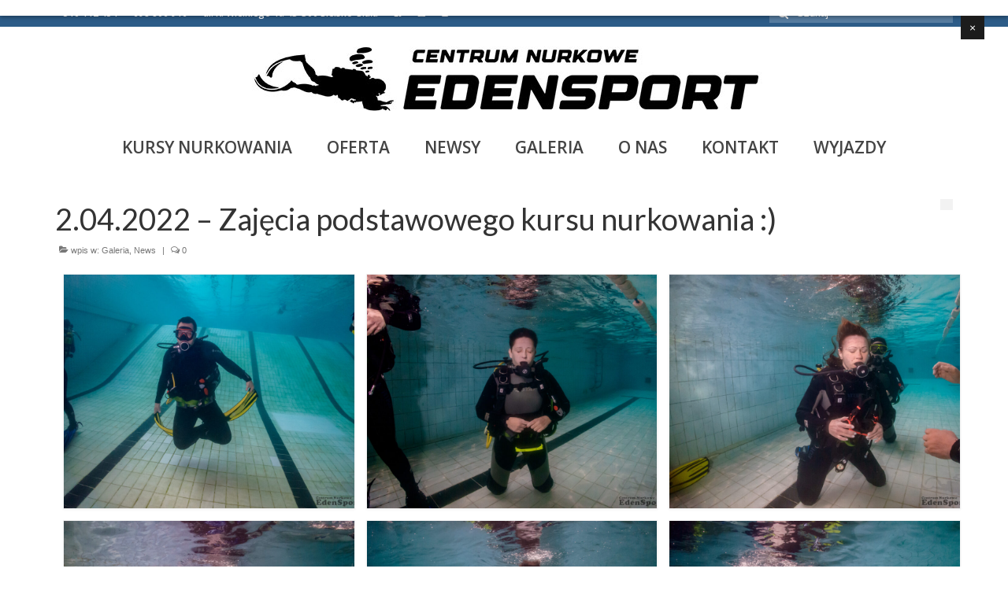

--- FILE ---
content_type: text/html; charset=UTF-8
request_url: https://edensport.pl/2-04-2022-zajecia-podstawowego-kursu-nurkowania/
body_size: 12093
content:
<!DOCTYPE html>
<html class="no-js" lang="pl-PL" itemscope="itemscope" itemtype="https://schema.org/WebPage">
<head>
  <meta charset="UTF-8">
  <meta name="viewport" content="width=device-width, initial-scale=1.0">
  <meta http-equiv="X-UA-Compatible" content="IE=edge">
  <title>2.04.2022 &#8211; Zajęcia podstawowego kursu nurkowania :) &#8211; Centrum Nurkowe EdenSport</title>
          <script>
            (function(d){
              var js, id = 'powr-js', ref = d.getElementsByTagName('script')[0];
              if (d.getElementById(id)) {return;}
              js = d.createElement('script'); js.id = id; js.async = true;
              js.src = '//www.powr.io/powr.js';
              js.setAttribute('powr-token','mJZQRCSHS21487632499');
              js.setAttribute('external-type','wordpress');
              ref.parentNode.insertBefore(js, ref);
            }(document));
          </script>
          <meta name='robots' content='max-image-preview:large' />
<link rel='dns-prefetch' href='//fonts.googleapis.com' />
<link rel='dns-prefetch' href='//s.w.org' />
<link rel="alternate" type="application/rss+xml" title="Centrum Nurkowe EdenSport &raquo; Kanał z wpisami" href="https://edensport.pl/feed/" />
<link rel="alternate" type="application/rss+xml" title="Centrum Nurkowe EdenSport &raquo; Kanał z komentarzami" href="https://edensport.pl/comments/feed/" />
<script type="text/javascript">
window._wpemojiSettings = {"baseUrl":"https:\/\/s.w.org\/images\/core\/emoji\/14.0.0\/72x72\/","ext":".png","svgUrl":"https:\/\/s.w.org\/images\/core\/emoji\/14.0.0\/svg\/","svgExt":".svg","source":{"concatemoji":"https:\/\/edensport.pl\/wp-includes\/js\/wp-emoji-release.min.js?ver=6.0.11"}};
/*! This file is auto-generated */
!function(e,a,t){var n,r,o,i=a.createElement("canvas"),p=i.getContext&&i.getContext("2d");function s(e,t){var a=String.fromCharCode,e=(p.clearRect(0,0,i.width,i.height),p.fillText(a.apply(this,e),0,0),i.toDataURL());return p.clearRect(0,0,i.width,i.height),p.fillText(a.apply(this,t),0,0),e===i.toDataURL()}function c(e){var t=a.createElement("script");t.src=e,t.defer=t.type="text/javascript",a.getElementsByTagName("head")[0].appendChild(t)}for(o=Array("flag","emoji"),t.supports={everything:!0,everythingExceptFlag:!0},r=0;r<o.length;r++)t.supports[o[r]]=function(e){if(!p||!p.fillText)return!1;switch(p.textBaseline="top",p.font="600 32px Arial",e){case"flag":return s([127987,65039,8205,9895,65039],[127987,65039,8203,9895,65039])?!1:!s([55356,56826,55356,56819],[55356,56826,8203,55356,56819])&&!s([55356,57332,56128,56423,56128,56418,56128,56421,56128,56430,56128,56423,56128,56447],[55356,57332,8203,56128,56423,8203,56128,56418,8203,56128,56421,8203,56128,56430,8203,56128,56423,8203,56128,56447]);case"emoji":return!s([129777,127995,8205,129778,127999],[129777,127995,8203,129778,127999])}return!1}(o[r]),t.supports.everything=t.supports.everything&&t.supports[o[r]],"flag"!==o[r]&&(t.supports.everythingExceptFlag=t.supports.everythingExceptFlag&&t.supports[o[r]]);t.supports.everythingExceptFlag=t.supports.everythingExceptFlag&&!t.supports.flag,t.DOMReady=!1,t.readyCallback=function(){t.DOMReady=!0},t.supports.everything||(n=function(){t.readyCallback()},a.addEventListener?(a.addEventListener("DOMContentLoaded",n,!1),e.addEventListener("load",n,!1)):(e.attachEvent("onload",n),a.attachEvent("onreadystatechange",function(){"complete"===a.readyState&&t.readyCallback()})),(e=t.source||{}).concatemoji?c(e.concatemoji):e.wpemoji&&e.twemoji&&(c(e.twemoji),c(e.wpemoji)))}(window,document,window._wpemojiSettings);
</script>
<style type="text/css">
img.wp-smiley,
img.emoji {
	display: inline !important;
	border: none !important;
	box-shadow: none !important;
	height: 1em !important;
	width: 1em !important;
	margin: 0 0.07em !important;
	vertical-align: -0.1em !important;
	background: none !important;
	padding: 0 !important;
}
</style>
	<link rel='stylesheet' id='wp-block-library-css'  href='https://edensport.pl/wp-includes/css/dist/block-library/style.min.css?ver=6.0.11' type='text/css' media='all' />
<style id='global-styles-inline-css' type='text/css'>
body{--wp--preset--color--black: #000;--wp--preset--color--cyan-bluish-gray: #abb8c3;--wp--preset--color--white: #fff;--wp--preset--color--pale-pink: #f78da7;--wp--preset--color--vivid-red: #cf2e2e;--wp--preset--color--luminous-vivid-orange: #ff6900;--wp--preset--color--luminous-vivid-amber: #fcb900;--wp--preset--color--light-green-cyan: #7bdcb5;--wp--preset--color--vivid-green-cyan: #00d084;--wp--preset--color--pale-cyan-blue: #8ed1fc;--wp--preset--color--vivid-cyan-blue: #0693e3;--wp--preset--color--vivid-purple: #9b51e0;--wp--preset--color--virtue-primary: #2d5c88;--wp--preset--color--virtue-primary-light: #6c8dab;--wp--preset--color--very-light-gray: #eee;--wp--preset--color--very-dark-gray: #444;--wp--preset--gradient--vivid-cyan-blue-to-vivid-purple: linear-gradient(135deg,rgba(6,147,227,1) 0%,rgb(155,81,224) 100%);--wp--preset--gradient--light-green-cyan-to-vivid-green-cyan: linear-gradient(135deg,rgb(122,220,180) 0%,rgb(0,208,130) 100%);--wp--preset--gradient--luminous-vivid-amber-to-luminous-vivid-orange: linear-gradient(135deg,rgba(252,185,0,1) 0%,rgba(255,105,0,1) 100%);--wp--preset--gradient--luminous-vivid-orange-to-vivid-red: linear-gradient(135deg,rgba(255,105,0,1) 0%,rgb(207,46,46) 100%);--wp--preset--gradient--very-light-gray-to-cyan-bluish-gray: linear-gradient(135deg,rgb(238,238,238) 0%,rgb(169,184,195) 100%);--wp--preset--gradient--cool-to-warm-spectrum: linear-gradient(135deg,rgb(74,234,220) 0%,rgb(151,120,209) 20%,rgb(207,42,186) 40%,rgb(238,44,130) 60%,rgb(251,105,98) 80%,rgb(254,248,76) 100%);--wp--preset--gradient--blush-light-purple: linear-gradient(135deg,rgb(255,206,236) 0%,rgb(152,150,240) 100%);--wp--preset--gradient--blush-bordeaux: linear-gradient(135deg,rgb(254,205,165) 0%,rgb(254,45,45) 50%,rgb(107,0,62) 100%);--wp--preset--gradient--luminous-dusk: linear-gradient(135deg,rgb(255,203,112) 0%,rgb(199,81,192) 50%,rgb(65,88,208) 100%);--wp--preset--gradient--pale-ocean: linear-gradient(135deg,rgb(255,245,203) 0%,rgb(182,227,212) 50%,rgb(51,167,181) 100%);--wp--preset--gradient--electric-grass: linear-gradient(135deg,rgb(202,248,128) 0%,rgb(113,206,126) 100%);--wp--preset--gradient--midnight: linear-gradient(135deg,rgb(2,3,129) 0%,rgb(40,116,252) 100%);--wp--preset--duotone--dark-grayscale: url('#wp-duotone-dark-grayscale');--wp--preset--duotone--grayscale: url('#wp-duotone-grayscale');--wp--preset--duotone--purple-yellow: url('#wp-duotone-purple-yellow');--wp--preset--duotone--blue-red: url('#wp-duotone-blue-red');--wp--preset--duotone--midnight: url('#wp-duotone-midnight');--wp--preset--duotone--magenta-yellow: url('#wp-duotone-magenta-yellow');--wp--preset--duotone--purple-green: url('#wp-duotone-purple-green');--wp--preset--duotone--blue-orange: url('#wp-duotone-blue-orange');--wp--preset--font-size--small: 13px;--wp--preset--font-size--medium: 20px;--wp--preset--font-size--large: 36px;--wp--preset--font-size--x-large: 42px;}.has-black-color{color: var(--wp--preset--color--black) !important;}.has-cyan-bluish-gray-color{color: var(--wp--preset--color--cyan-bluish-gray) !important;}.has-white-color{color: var(--wp--preset--color--white) !important;}.has-pale-pink-color{color: var(--wp--preset--color--pale-pink) !important;}.has-vivid-red-color{color: var(--wp--preset--color--vivid-red) !important;}.has-luminous-vivid-orange-color{color: var(--wp--preset--color--luminous-vivid-orange) !important;}.has-luminous-vivid-amber-color{color: var(--wp--preset--color--luminous-vivid-amber) !important;}.has-light-green-cyan-color{color: var(--wp--preset--color--light-green-cyan) !important;}.has-vivid-green-cyan-color{color: var(--wp--preset--color--vivid-green-cyan) !important;}.has-pale-cyan-blue-color{color: var(--wp--preset--color--pale-cyan-blue) !important;}.has-vivid-cyan-blue-color{color: var(--wp--preset--color--vivid-cyan-blue) !important;}.has-vivid-purple-color{color: var(--wp--preset--color--vivid-purple) !important;}.has-black-background-color{background-color: var(--wp--preset--color--black) !important;}.has-cyan-bluish-gray-background-color{background-color: var(--wp--preset--color--cyan-bluish-gray) !important;}.has-white-background-color{background-color: var(--wp--preset--color--white) !important;}.has-pale-pink-background-color{background-color: var(--wp--preset--color--pale-pink) !important;}.has-vivid-red-background-color{background-color: var(--wp--preset--color--vivid-red) !important;}.has-luminous-vivid-orange-background-color{background-color: var(--wp--preset--color--luminous-vivid-orange) !important;}.has-luminous-vivid-amber-background-color{background-color: var(--wp--preset--color--luminous-vivid-amber) !important;}.has-light-green-cyan-background-color{background-color: var(--wp--preset--color--light-green-cyan) !important;}.has-vivid-green-cyan-background-color{background-color: var(--wp--preset--color--vivid-green-cyan) !important;}.has-pale-cyan-blue-background-color{background-color: var(--wp--preset--color--pale-cyan-blue) !important;}.has-vivid-cyan-blue-background-color{background-color: var(--wp--preset--color--vivid-cyan-blue) !important;}.has-vivid-purple-background-color{background-color: var(--wp--preset--color--vivid-purple) !important;}.has-black-border-color{border-color: var(--wp--preset--color--black) !important;}.has-cyan-bluish-gray-border-color{border-color: var(--wp--preset--color--cyan-bluish-gray) !important;}.has-white-border-color{border-color: var(--wp--preset--color--white) !important;}.has-pale-pink-border-color{border-color: var(--wp--preset--color--pale-pink) !important;}.has-vivid-red-border-color{border-color: var(--wp--preset--color--vivid-red) !important;}.has-luminous-vivid-orange-border-color{border-color: var(--wp--preset--color--luminous-vivid-orange) !important;}.has-luminous-vivid-amber-border-color{border-color: var(--wp--preset--color--luminous-vivid-amber) !important;}.has-light-green-cyan-border-color{border-color: var(--wp--preset--color--light-green-cyan) !important;}.has-vivid-green-cyan-border-color{border-color: var(--wp--preset--color--vivid-green-cyan) !important;}.has-pale-cyan-blue-border-color{border-color: var(--wp--preset--color--pale-cyan-blue) !important;}.has-vivid-cyan-blue-border-color{border-color: var(--wp--preset--color--vivid-cyan-blue) !important;}.has-vivid-purple-border-color{border-color: var(--wp--preset--color--vivid-purple) !important;}.has-vivid-cyan-blue-to-vivid-purple-gradient-background{background: var(--wp--preset--gradient--vivid-cyan-blue-to-vivid-purple) !important;}.has-light-green-cyan-to-vivid-green-cyan-gradient-background{background: var(--wp--preset--gradient--light-green-cyan-to-vivid-green-cyan) !important;}.has-luminous-vivid-amber-to-luminous-vivid-orange-gradient-background{background: var(--wp--preset--gradient--luminous-vivid-amber-to-luminous-vivid-orange) !important;}.has-luminous-vivid-orange-to-vivid-red-gradient-background{background: var(--wp--preset--gradient--luminous-vivid-orange-to-vivid-red) !important;}.has-very-light-gray-to-cyan-bluish-gray-gradient-background{background: var(--wp--preset--gradient--very-light-gray-to-cyan-bluish-gray) !important;}.has-cool-to-warm-spectrum-gradient-background{background: var(--wp--preset--gradient--cool-to-warm-spectrum) !important;}.has-blush-light-purple-gradient-background{background: var(--wp--preset--gradient--blush-light-purple) !important;}.has-blush-bordeaux-gradient-background{background: var(--wp--preset--gradient--blush-bordeaux) !important;}.has-luminous-dusk-gradient-background{background: var(--wp--preset--gradient--luminous-dusk) !important;}.has-pale-ocean-gradient-background{background: var(--wp--preset--gradient--pale-ocean) !important;}.has-electric-grass-gradient-background{background: var(--wp--preset--gradient--electric-grass) !important;}.has-midnight-gradient-background{background: var(--wp--preset--gradient--midnight) !important;}.has-small-font-size{font-size: var(--wp--preset--font-size--small) !important;}.has-medium-font-size{font-size: var(--wp--preset--font-size--medium) !important;}.has-large-font-size{font-size: var(--wp--preset--font-size--large) !important;}.has-x-large-font-size{font-size: var(--wp--preset--font-size--x-large) !important;}
</style>
<link rel='stylesheet' id='bbp-default-css'  href='https://edensport.pl/wp-content/plugins/bbpress/templates/default/css/bbpress.min.css?ver=2.6.9' type='text/css' media='all' />
<link rel='stylesheet' id='cresta-facebook-messenger-front-style-css'  href='https://edensport.pl/wp-content/plugins/cresta-facebook-messenger/css/cresta-social-messenger-front-css.min.css?ver=1.2.4' type='text/css' media='all' />
<link rel='stylesheet' id='collapscore-css-css'  href='https://edensport.pl/wp-content/plugins/jquery-collapse-o-matic/css/core_style.css?ver=1.0' type='text/css' media='all' />
<link rel='stylesheet' id='collapseomatic-css-css'  href='https://edensport.pl/wp-content/plugins/jquery-collapse-o-matic/css/light_style.css?ver=1.6' type='text/css' media='all' />
<link rel='stylesheet' id='font-awesome-css'  href='https://edensport.pl/wp-content/plugins/post-carousel/public/assets/css/font-awesome.min.css?ver=2.4.17' type='text/css' media='all' />
<link rel='stylesheet' id='pcp_swiper-css'  href='https://edensport.pl/wp-content/plugins/post-carousel/public/assets/css/swiper-bundle.min.css?ver=2.4.17' type='text/css' media='all' />
<link rel='stylesheet' id='pcp-style-css'  href='https://edensport.pl/wp-content/plugins/post-carousel/public/assets/css/style.min.css?ver=2.4.17' type='text/css' media='all' />
<link rel='stylesheet' id='responsive-lightbox-fancybox-css'  href='https://edensport.pl/wp-content/plugins/responsive-lightbox/assets/fancybox/jquery.fancybox.min.css?ver=2.4.1' type='text/css' media='all' />
<link rel='stylesheet' id='wc-responsive-video-scripts-css'  href='https://edensport.pl/wp-content/plugins/wc-responsive-video/includes/css/style.css?ver=1.11' type='text/css' media='all' />
<link rel='stylesheet' id='slick-css'  href='https://edensport.pl/wp-content/plugins/widget-post-slider/assets/css/slick.css?ver=all' type='text/css' media='all' />
<link rel='stylesheet' id='font-awesome-css-css'  href='https://edensport.pl/wp-content/plugins/widget-post-slider/assets/css/font-awesome.min.css?ver=all' type='text/css' media='all' />
<link rel='stylesheet' id='widget-post-slider-style-css'  href='https://edensport.pl/wp-content/plugins/widget-post-slider/assets/css/style.css?ver=all' type='text/css' media='all' />
<link rel='stylesheet' id='wp-date-remover-css'  href='https://edensport.pl/wp-content/plugins/wp-date-remover/public/css/wp-date-remover-public.css?ver=1.0.0' type='text/css' media='all' />
<link rel='stylesheet' id='ssa-upcoming-appointments-card-style-css'  href='https://edensport.pl/wp-content/plugins/simply-schedule-appointments/assets/css/upcoming-appointments.css?ver=1.6.7.68' type='text/css' media='all' />
<link rel='stylesheet' id='ssa-styles-css'  href='https://edensport.pl/wp-content/plugins/simply-schedule-appointments/assets/css/ssa-styles.css?ver=1.6.7.68' type='text/css' media='all' />
<link rel='stylesheet' id='recent-posts-widget-with-thumbnails-public-style-css'  href='https://edensport.pl/wp-content/plugins/recent-posts-widget-with-thumbnails/public.css?ver=7.1.1' type='text/css' media='all' />
<link rel='stylesheet' id='tablepress-default-css'  href='https://edensport.pl/wp-content/plugins/tablepress/css/default.min.css?ver=1.14' type='text/css' media='all' />
<link rel='stylesheet' id='virtue_theme-css'  href='https://edensport.pl/wp-content/themes/virtue/assets/css/virtue.css?ver=3.4.5' type='text/css' media='all' />
<link rel='stylesheet' id='virtue_skin-css'  href='https://edensport.pl/wp-content/themes/virtue/assets/css/skins/default.css?ver=3.4.5' type='text/css' media='all' />
<link rel='stylesheet' id='redux-google-fonts-virtue-css'  href='https://fonts.googleapis.com/css?family=Lato%3A400%2C700%7COpen+Sans%3A600&#038;ver=1760563329' type='text/css' media='all' />
<link rel='stylesheet' id='otw_components_0_css-css'  href='https://edensport.pl/wp-content/uploads/otwcache/otw_components_css_0_663018d2c78184dfc7f0881b270fb4dc.css?ver=1.4' type='text/css' media='all' />
<script type='text/javascript' src='https://edensport.pl/wp-includes/js/jquery/jquery.min.js?ver=3.6.0' id='jquery-core-js'></script>
<script type='text/javascript' src='https://edensport.pl/wp-includes/js/jquery/jquery-migrate.min.js?ver=3.3.2' id='jquery-migrate-js'></script>
<script type='text/javascript' src='https://edensport.pl/wp-content/plugins/responsive-lightbox/assets/fancybox/jquery.fancybox.min.js?ver=2.4.1' id='responsive-lightbox-fancybox-js'></script>
<script type='text/javascript' src='https://edensport.pl/wp-includes/js/underscore.min.js?ver=1.13.3' id='underscore-js'></script>
<script type='text/javascript' src='https://edensport.pl/wp-content/plugins/responsive-lightbox/assets/infinitescroll/infinite-scroll.pkgd.min.js?ver=6.0.11' id='responsive-lightbox-infinite-scroll-js'></script>
<script type='text/javascript' id='responsive-lightbox-js-extra'>
/* <![CDATA[ */
var rlArgs = {"script":"fancybox","selector":"lightbox","customEvents":"","activeGalleries":"1","modal":"0","showOverlay":"1","showCloseButton":"1","enableEscapeButton":"1","hideOnOverlayClick":"1","hideOnContentClick":"0","cyclic":"0","showNavArrows":"1","autoScale":"1","scrolling":"yes","centerOnScroll":"1","opacity":"1","overlayOpacity":"70","overlayColor":"#666","titleShow":"0","titlePosition":"outside","transitions":"elastic","easings":"swing","speeds":"300","changeSpeed":"300","changeFade":"100","padding":"5","margin":"5","videoWidth":"1080","videoHeight":"720","woocommerce_gallery":"0","ajaxurl":"https:\/\/edensport.pl\/wp-admin\/admin-ajax.php","nonce":"630fe4348f","preview":"false","postId":"47277","scriptExtension":""};
/* ]]> */
</script>
<script type='text/javascript' src='https://edensport.pl/wp-content/plugins/responsive-lightbox/js/front.js?ver=2.4.1' id='responsive-lightbox-js'></script>
<script type='text/javascript' src='https://edensport.pl/wp-content/plugins/wp-date-remover/public/js/wp-date-remover-public.js?ver=1.0.0' id='wp-date-remover-js'></script>
<!--[if lt IE 9]>
<script type='text/javascript' src='https://edensport.pl/wp-content/themes/virtue/assets/js/vendor/respond.min.js?ver=6.0.11' id='virtue-respond-js'></script>
<![endif]-->
<script type='text/javascript' src='https://edensport.pl/wp-content/uploads/otwcache/otw_components_js_0_21ad4a4364d1826fa13c08101b4af930.js?ver=1.4' id='otw_components_0_js-js'></script>
<link rel="https://api.w.org/" href="https://edensport.pl/wp-json/" /><link rel="alternate" type="application/json" href="https://edensport.pl/wp-json/wp/v2/posts/47277" /><link rel="EditURI" type="application/rsd+xml" title="RSD" href="https://edensport.pl/xmlrpc.php?rsd" />
<link rel="wlwmanifest" type="application/wlwmanifest+xml" href="https://edensport.pl/wp-includes/wlwmanifest.xml" /> 
<meta name="generator" content="WordPress 6.0.11" />
<link rel="canonical" href="https://edensport.pl/2-04-2022-zajecia-podstawowego-kursu-nurkowania/" />
<link rel='shortlink' href='https://edensport.pl/?p=47277' />
<link rel="alternate" type="application/json+oembed" href="https://edensport.pl/wp-json/oembed/1.0/embed?url=https%3A%2F%2Fedensport.pl%2F2-04-2022-zajecia-podstawowego-kursu-nurkowania%2F" />
<link rel="alternate" type="text/xml+oembed" href="https://edensport.pl/wp-json/oembed/1.0/embed?url=https%3A%2F%2Fedensport.pl%2F2-04-2022-zajecia-podstawowego-kursu-nurkowania%2F&#038;format=xml" />
<style id='cresta-social-messenger-inline-css'>.cresta-facebook-messenger-box, .cresta-facebook-messenger-button {z-index:1000}.cresta-facebook-messenger-container, .cresta-facebook-messenger-container-button {z-index:999}.cresta-facebook-messenger-overlay {z-index:998}</style><style type="text/css">#logo {padding-top:25px;}#logo {padding-bottom:25px;}#logo {margin-left:25px;}#logo {margin-right:25px;}#nav-main {margin-top:1px;}#nav-main {margin-bottom:1px;}.headerfont, .tp-caption {font-family:Lato;}.topbarmenu ul li {font-family:Open Sans;}input[type=number]::-webkit-inner-spin-button, input[type=number]::-webkit-outer-spin-button { -webkit-appearance: none; margin: 0; } input[type=number] {-moz-appearance: textfield;}.quantity input::-webkit-outer-spin-button,.quantity input::-webkit-inner-spin-button {display: none;}.kad-hidepostauthortop, .postauthortop {display:none;}.product_item .product_details h5 {text-transform: none;}@media (max-width: 979px) {.nav-trigger .nav-trigger-case {position: static; display: block; width: 100%;}}.product_item .product_details h5 {min-height:40px;}@media (max-width: 767px) {.kad-desktop-slider {display:none;}}.entry-content p { margin-bottom:16px;}</style><!-- Call Now Button 1.4.14 (https://callnowbutton.com) [renderer:cloud, id:user_04a87823_cc35_4f88_a8b7_83546cbcccc1]-->
<script data-cnb-version="1.4.14" type="text/javascript" async="async" src="https://user.callnowbutton.com/user_04a87823_cc35_4f88_a8b7_83546cbcccc1.js?dbver=1737455468"></script>
<link rel="icon" href="https://edensport.pl/wp-content/uploads/2016/10/cropped-logo-eden-32x32.jpg" sizes="32x32" />
<link rel="icon" href="https://edensport.pl/wp-content/uploads/2016/10/cropped-logo-eden-192x192.jpg" sizes="192x192" />
<link rel="apple-touch-icon" href="https://edensport.pl/wp-content/uploads/2016/10/cropped-logo-eden-180x180.jpg" />
<meta name="msapplication-TileImage" content="https://edensport.pl/wp-content/uploads/2016/10/cropped-logo-eden-270x270.jpg" />
<style id="sccss">.entry-author-link,
.entry-category,
.entry-registration,
.entry-permalink,
.entry-date,
.entry-meta {
display: none;
}</style><style type="text/css" title="dynamic-css" class="options-output">header #logo a.brand,.logofont{font-family:Lato;line-height:40px;font-weight:400;font-style:normal;font-size:38px;}.kad_tagline{font-family:Lato;line-height:20px;font-weight:400;font-style:normal;color:#444444;font-size:10px;}.product_item .product_details h5{font-family:Lato;line-height:20px;font-weight:700;font-style:normal;font-size:16px;}h1{font-family:Lato;line-height:40px;font-weight:400;font-style:normal;font-size:38px;}h2{font-family:Lato;line-height:40px;font-weight:normal;font-style:normal;font-size:32px;}h3{font-family:Lato;line-height:40px;font-weight:400;font-style:normal;font-size:28px;}h4{font-family:Lato;line-height:40px;font-weight:400;font-style:normal;font-size:24px;}h5{font-family:Lato;line-height:24px;font-weight:700;font-style:normal;font-size:18px;}body{font-family:Verdana, Geneva, sans-serif;line-height:20px;font-weight:400;font-style:normal;font-size:14px;}#nav-main ul.sf-menu a{font-family:"Open Sans";line-height:20px;font-weight:600;font-style:normal;font-size:21px;}#nav-second ul.sf-menu a{font-family:"Open Sans";line-height:20px;font-weight:600;font-style:normal;font-size:21px;}.kad-nav-inner .kad-mnav, .kad-mobile-nav .kad-nav-inner li a,.nav-trigger-case{font-family:"Open Sans";line-height:10px;font-weight:600;font-style:normal;font-size:16px;}</style></head>
<body data-rsssl=1 class="post-template-default single single-post postid-47277 single-format-standard wp-embed-responsive wide 2-04-2022-zajecia-podstawowego-kursu-nurkowania">
	<div id="kt-skip-link"><a href="#content">Skip to Main Content</a></div><svg xmlns="http://www.w3.org/2000/svg" viewBox="0 0 0 0" width="0" height="0" focusable="false" role="none" style="visibility: hidden; position: absolute; left: -9999px; overflow: hidden;" ><defs><filter id="wp-duotone-dark-grayscale"><feColorMatrix color-interpolation-filters="sRGB" type="matrix" values=" .299 .587 .114 0 0 .299 .587 .114 0 0 .299 .587 .114 0 0 .299 .587 .114 0 0 " /><feComponentTransfer color-interpolation-filters="sRGB" ><feFuncR type="table" tableValues="0 0.49803921568627" /><feFuncG type="table" tableValues="0 0.49803921568627" /><feFuncB type="table" tableValues="0 0.49803921568627" /><feFuncA type="table" tableValues="1 1" /></feComponentTransfer><feComposite in2="SourceGraphic" operator="in" /></filter></defs></svg><svg xmlns="http://www.w3.org/2000/svg" viewBox="0 0 0 0" width="0" height="0" focusable="false" role="none" style="visibility: hidden; position: absolute; left: -9999px; overflow: hidden;" ><defs><filter id="wp-duotone-grayscale"><feColorMatrix color-interpolation-filters="sRGB" type="matrix" values=" .299 .587 .114 0 0 .299 .587 .114 0 0 .299 .587 .114 0 0 .299 .587 .114 0 0 " /><feComponentTransfer color-interpolation-filters="sRGB" ><feFuncR type="table" tableValues="0 1" /><feFuncG type="table" tableValues="0 1" /><feFuncB type="table" tableValues="0 1" /><feFuncA type="table" tableValues="1 1" /></feComponentTransfer><feComposite in2="SourceGraphic" operator="in" /></filter></defs></svg><svg xmlns="http://www.w3.org/2000/svg" viewBox="0 0 0 0" width="0" height="0" focusable="false" role="none" style="visibility: hidden; position: absolute; left: -9999px; overflow: hidden;" ><defs><filter id="wp-duotone-purple-yellow"><feColorMatrix color-interpolation-filters="sRGB" type="matrix" values=" .299 .587 .114 0 0 .299 .587 .114 0 0 .299 .587 .114 0 0 .299 .587 .114 0 0 " /><feComponentTransfer color-interpolation-filters="sRGB" ><feFuncR type="table" tableValues="0.54901960784314 0.98823529411765" /><feFuncG type="table" tableValues="0 1" /><feFuncB type="table" tableValues="0.71764705882353 0.25490196078431" /><feFuncA type="table" tableValues="1 1" /></feComponentTransfer><feComposite in2="SourceGraphic" operator="in" /></filter></defs></svg><svg xmlns="http://www.w3.org/2000/svg" viewBox="0 0 0 0" width="0" height="0" focusable="false" role="none" style="visibility: hidden; position: absolute; left: -9999px; overflow: hidden;" ><defs><filter id="wp-duotone-blue-red"><feColorMatrix color-interpolation-filters="sRGB" type="matrix" values=" .299 .587 .114 0 0 .299 .587 .114 0 0 .299 .587 .114 0 0 .299 .587 .114 0 0 " /><feComponentTransfer color-interpolation-filters="sRGB" ><feFuncR type="table" tableValues="0 1" /><feFuncG type="table" tableValues="0 0.27843137254902" /><feFuncB type="table" tableValues="0.5921568627451 0.27843137254902" /><feFuncA type="table" tableValues="1 1" /></feComponentTransfer><feComposite in2="SourceGraphic" operator="in" /></filter></defs></svg><svg xmlns="http://www.w3.org/2000/svg" viewBox="0 0 0 0" width="0" height="0" focusable="false" role="none" style="visibility: hidden; position: absolute; left: -9999px; overflow: hidden;" ><defs><filter id="wp-duotone-midnight"><feColorMatrix color-interpolation-filters="sRGB" type="matrix" values=" .299 .587 .114 0 0 .299 .587 .114 0 0 .299 .587 .114 0 0 .299 .587 .114 0 0 " /><feComponentTransfer color-interpolation-filters="sRGB" ><feFuncR type="table" tableValues="0 0" /><feFuncG type="table" tableValues="0 0.64705882352941" /><feFuncB type="table" tableValues="0 1" /><feFuncA type="table" tableValues="1 1" /></feComponentTransfer><feComposite in2="SourceGraphic" operator="in" /></filter></defs></svg><svg xmlns="http://www.w3.org/2000/svg" viewBox="0 0 0 0" width="0" height="0" focusable="false" role="none" style="visibility: hidden; position: absolute; left: -9999px; overflow: hidden;" ><defs><filter id="wp-duotone-magenta-yellow"><feColorMatrix color-interpolation-filters="sRGB" type="matrix" values=" .299 .587 .114 0 0 .299 .587 .114 0 0 .299 .587 .114 0 0 .299 .587 .114 0 0 " /><feComponentTransfer color-interpolation-filters="sRGB" ><feFuncR type="table" tableValues="0.78039215686275 1" /><feFuncG type="table" tableValues="0 0.94901960784314" /><feFuncB type="table" tableValues="0.35294117647059 0.47058823529412" /><feFuncA type="table" tableValues="1 1" /></feComponentTransfer><feComposite in2="SourceGraphic" operator="in" /></filter></defs></svg><svg xmlns="http://www.w3.org/2000/svg" viewBox="0 0 0 0" width="0" height="0" focusable="false" role="none" style="visibility: hidden; position: absolute; left: -9999px; overflow: hidden;" ><defs><filter id="wp-duotone-purple-green"><feColorMatrix color-interpolation-filters="sRGB" type="matrix" values=" .299 .587 .114 0 0 .299 .587 .114 0 0 .299 .587 .114 0 0 .299 .587 .114 0 0 " /><feComponentTransfer color-interpolation-filters="sRGB" ><feFuncR type="table" tableValues="0.65098039215686 0.40392156862745" /><feFuncG type="table" tableValues="0 1" /><feFuncB type="table" tableValues="0.44705882352941 0.4" /><feFuncA type="table" tableValues="1 1" /></feComponentTransfer><feComposite in2="SourceGraphic" operator="in" /></filter></defs></svg><svg xmlns="http://www.w3.org/2000/svg" viewBox="0 0 0 0" width="0" height="0" focusable="false" role="none" style="visibility: hidden; position: absolute; left: -9999px; overflow: hidden;" ><defs><filter id="wp-duotone-blue-orange"><feColorMatrix color-interpolation-filters="sRGB" type="matrix" values=" .299 .587 .114 0 0 .299 .587 .114 0 0 .299 .587 .114 0 0 .299 .587 .114 0 0 " /><feComponentTransfer color-interpolation-filters="sRGB" ><feFuncR type="table" tableValues="0.098039215686275 1" /><feFuncG type="table" tableValues="0 0.66274509803922" /><feFuncB type="table" tableValues="0.84705882352941 0.41960784313725" /><feFuncA type="table" tableValues="1 1" /></feComponentTransfer><feComposite in2="SourceGraphic" operator="in" /></filter></defs></svg>
	<div id="wrapper" class="container">
	<header class="banner headerclass" itemscope itemtype="https://schema.org/WPHeader">
	<div id="topbar" class="topclass">
	<div class="container">
		<div class="row">
			<div class="col-md-6 col-sm-6 kad-topbar-left">
				<div class="topbarmenu clearfix">
				<ul id="menu-gora" class="sf-menu"><li  class=" menu-item-114"><a href="https://edensport.pl/kontakt/"><span>510 112 454</span></a></li>
<li  class=" menu-item-131"><a href="https://edensport.pl/kontakt/"><span>698 806 916</span></a></li>
<li  class=" menu-item-27082"><a href="https://edensport.pl/kontakt/"><span>ul. K. Wielkiego 1a 43-300 Bielsko-Biała</span></a></li>
</ul>					<div class="topbar_social">
						<ul>
						<li><a href="https://www.facebook.com/edensport" target="_blank" title="FaceBook" data-toggle="tooltip" data-placement="bottom" data-original-title="FaceBook"><i class="icon-facebook-sign "></i></a></li><li><a href="https://www.youtube.com/user/Stix1307" target="_blank" title="YouTube" data-toggle="tooltip" data-placement="bottom" data-original-title="YouTube"><i class="icon-youtube-sign "></i></a></li><li><a href="https://www.instagram.com/edensport/" target="_blank" title="Instagram" data-toggle="tooltip" data-placement="bottom" data-original-title="Instagram"><i class="icon-instagram "></i></a></li>						</ul>
					</div>
									</div>
			</div><!-- close col-md-6 --> 
			<div class="col-md-6 col-sm-6 kad-topbar-right">
				<div id="topbar-search" class="topbar-widget">
					<form role="search" method="get" class="form-search" action="https://edensport.pl/">
	<label>
		<span class="screen-reader-text">Szuklaj w:</span>
		<input type="text" value="" name="s" class="search-query" placeholder="Szukaj">
	</label>
	<button type="submit" class="search-icon"><i class="icon-search"></i></button>
</form>				</div>
			</div> <!-- close col-md-6-->
		</div> <!-- Close Row -->
	</div> <!-- Close Container -->
</div>	<div class="container">
		<div class="row">
			<div class="col-md-12 clearfix kad-header-left">
				<div id="logo" class="logocase">
					<a class="brand logofont" href="https://edensport.pl/">
													<div id="thelogo">
								<img src="https://edensport.pl/wp-content/uploads/2024/11/baner1n.jpg" alt="Centrum Nurkowe EdenSport" width="1024" height="82" class="kad-standard-logo" />
															</div>
												</a>
									</div> <!-- Close #logo -->
			</div><!-- close logo span -->
							<div class="col-md-12 kad-header-right">
					<nav id="nav-main" class="clearfix" itemscope itemtype="https://schema.org/SiteNavigationElement">
						<ul id="menu-glowne" class="sf-menu"><li  class=" menu-item-12527"><a href="https://edensport.pl/szkolenia/harmonogram-szkolen/"><span>KURSY NURKOWANIA</span></a></li>
<li  class=" sf-dropdown menu-item-27327"><a href="https://edensport.pl/oferta/"><span>OFERTA</span></a>
<ul class="sub-menu sf-dropdown-menu dropdown">
	<li  class=" menu-item-27356"><a href="https://edensport.pl/szkolenia/harmonogram-szkolen/"><span>Harmonogram</span></a></li>
	<li  class=" menu-item-27351"><a href="https://edensport.pl/szkolenia/"><span>Szkolenia</span></a></li>
	<li  class=" menu-item-11674"><a href="https://edensport.pl/szkolenia/cmas/"><span>CMAS</span></a></li>
	<li  class=" menu-item-11675"><a href="https://edensport.pl/szkolenia/padi/"><span>PADI</span></a></li>
	<li  class=" menu-item-27360"><a href="https://edensport.pl/sklep-stacjonarny/"><span>Sklep stacjonarny</span></a></li>
	<li  class=" menu-item-11891"><a href="https://edensport.pl/sklep-stacjonarny/serwis-sprzetu-nurkowego/"><span>Serwis</span></a></li>
	<li  class=" menu-item-11900"><a href="https://edensport.pl/sklep-stacjonarny/napelnianie-butli/"><span>Napełnianie butli</span></a></li>
	<li  class=" menu-item-11903"><a href="https://edensport.pl/sklep-stacjonarny/legalizacja-butli/"><span>Legalizacja butli</span></a></li>
	<li  class=" menu-item-11679"><a href="https://edensport.pl/szkolenia/cennik/"><span>Cennik</span></a></li>
</ul>
</li>
<li  class=" menu-item-12526"><a href="https://edensport.pl/newsy/"><span>NEWSY</span></a></li>
<li  class=" sf-dropdown menu-item-108"><a href="https://edensport.pl/galeria/"><span>GALERIA</span></a>
<ul class="sub-menu sf-dropdown-menu dropdown">
	<li  class=" menu-item-11507"><a href="https://edensport.pl/galeria/nasze-zdjecia/"><span>Nasze Zdjęcia</span></a></li>
	<li  class=" menu-item-11508"><a href="https://edensport.pl/galeria/nasze-filmy/"><span>Nasze Filmy</span></a></li>
	<li  class=" menu-item-11509"><a href="https://edensport.pl/galeria/edenowe-wpadki/"><span>Edenowe Wpadki</span></a></li>
	<li  class=" menu-item-289"><a href="https://edensport.pl/znaki-nurkowe/"><span>Znaki Nurkowe</span></a></li>
</ul>
</li>
<li  class=" sf-dropdown menu-item-121"><a href="https://edensport.pl/o-nas/"><span>O NAS</span></a>
<ul class="sub-menu sf-dropdown-menu dropdown">
	<li  class=" menu-item-11865"><a href="https://edensport.pl/o-nas/kadra/"><span>Kadra</span></a></li>
	<li  class=" menu-item-26960"><a href="https://edensport.pl/blog/"><span>BLOG</span></a></li>
</ul>
</li>
<li  class=" menu-item-111"><a href="https://edensport.pl/kontakt/"><span>KONTAKT</span></a></li>
<li  class=" menu-item-64882"><a href="https://edensport.pl/category/wyjazdy/"><span>WYJAZDY</span></a></li>
</ul>					</nav> 
				</div> <!-- Close menuclass-->
			       
		</div> <!-- Close Row -->
					<div id="mobile-nav-trigger" class="nav-trigger">
				<button class="nav-trigger-case mobileclass collapsed" data-toggle="collapse" data-target=".kad-nav-collapse">
					<span class="kad-navbtn"><i class="icon-reorder"></i></span>
					<span class="kad-menu-name">Menu</span>
				</button>
			</div>
			<div id="kad-mobile-nav" class="kad-mobile-nav">
				<div class="kad-nav-inner mobileclass">
					<div class="kad-nav-collapse">
					<ul id="menu-glowne-1" class="kad-mnav"><li  class="menu-kursy-nurkowania menu-item-12527"><a href="https://edensport.pl/szkolenia/harmonogram-szkolen/"><span>KURSY NURKOWANIA</span></a></li>
<li  class="menu-oferta sf-dropdown sf-dropdown-toggle menu-item-27327"><a href="https://edensport.pl/oferta/"><span>OFERTA</span></a><span class="kad-submenu-accordion collapse-next  kad-submenu-accordion-open" data-parent=".kad-nav-collapse" data-toggle="collapse" data-target=""><i class="icon-chevron-down"></i><i class="icon-chevron-up"></i></span>
<ul class="sub-menu sf-dropdown-menu collapse">
	<li  class="menu-harmonogram menu-item-27356"><a href="https://edensport.pl/szkolenia/harmonogram-szkolen/"><span>Harmonogram</span></a></li>
	<li  class="menu-szkolenia menu-item-27351"><a href="https://edensport.pl/szkolenia/"><span>Szkolenia</span></a></li>
	<li  class="menu-cmas menu-item-11674"><a href="https://edensport.pl/szkolenia/cmas/"><span>CMAS</span></a></li>
	<li  class="menu-padi menu-item-11675"><a href="https://edensport.pl/szkolenia/padi/"><span>PADI</span></a></li>
	<li  class="menu-sklep-stacjonarny menu-item-27360"><a href="https://edensport.pl/sklep-stacjonarny/"><span>Sklep stacjonarny</span></a></li>
	<li  class="menu-serwis menu-item-11891"><a href="https://edensport.pl/sklep-stacjonarny/serwis-sprzetu-nurkowego/"><span>Serwis</span></a></li>
	<li  class="menu-napelnianie-butli menu-item-11900"><a href="https://edensport.pl/sklep-stacjonarny/napelnianie-butli/"><span>Napełnianie butli</span></a></li>
	<li  class="menu-legalizacja-butli menu-item-11903"><a href="https://edensport.pl/sklep-stacjonarny/legalizacja-butli/"><span>Legalizacja butli</span></a></li>
	<li  class="menu-cennik menu-item-11679"><a href="https://edensport.pl/szkolenia/cennik/"><span>Cennik</span></a></li>
</ul>
</li>
<li  class="menu-newsy menu-item-12526"><a href="https://edensport.pl/newsy/"><span>NEWSY</span></a></li>
<li  class="menu-galeria sf-dropdown sf-dropdown-toggle menu-item-108"><a href="https://edensport.pl/galeria/"><span>GALERIA</span></a><span class="kad-submenu-accordion collapse-next  kad-submenu-accordion-open" data-parent=".kad-nav-collapse" data-toggle="collapse" data-target=""><i class="icon-chevron-down"></i><i class="icon-chevron-up"></i></span>
<ul class="sub-menu sf-dropdown-menu collapse">
	<li  class="menu-nasze-zdjecia menu-item-11507"><a href="https://edensport.pl/galeria/nasze-zdjecia/"><span>Nasze Zdjęcia</span></a></li>
	<li  class="menu-nasze-filmy menu-item-11508"><a href="https://edensport.pl/galeria/nasze-filmy/"><span>Nasze Filmy</span></a></li>
	<li  class="menu-edenowe-wpadki menu-item-11509"><a href="https://edensport.pl/galeria/edenowe-wpadki/"><span>Edenowe Wpadki</span></a></li>
	<li  class="menu-znaki-nurkowe menu-item-289"><a href="https://edensport.pl/znaki-nurkowe/"><span>Znaki Nurkowe</span></a></li>
</ul>
</li>
<li  class="menu-o-nas sf-dropdown sf-dropdown-toggle menu-item-121"><a href="https://edensport.pl/o-nas/"><span>O NAS</span></a><span class="kad-submenu-accordion collapse-next  kad-submenu-accordion-open" data-parent=".kad-nav-collapse" data-toggle="collapse" data-target=""><i class="icon-chevron-down"></i><i class="icon-chevron-up"></i></span>
<ul class="sub-menu sf-dropdown-menu collapse">
	<li  class="menu-kadra menu-item-11865"><a href="https://edensport.pl/o-nas/kadra/"><span>Kadra</span></a></li>
	<li  class="menu-blog menu-item-26960"><a href="https://edensport.pl/blog/"><span>BLOG</span></a></li>
</ul>
</li>
<li  class="menu-kontakt menu-item-111"><a href="https://edensport.pl/kontakt/"><span>KONTAKT</span></a></li>
<li  class="menu-wyjazdy menu-item-64882"><a href="https://edensport.pl/category/wyjazdy/"><span>WYJAZDY</span></a></li>
</ul>					</div>
				</div>
			</div>
		 
	</div> <!-- Close Container -->
	</header>
	<div class="wrap contentclass" role="document">

	<div id="content" class="container">
	<div class="row single-article" itemscope itemtype="https://schema.org/BlogPosting">
		<div class="main col-md-12" role="main">
					<article class="post-47277 post type-post status-publish format-standard has-post-thumbnail hentry category-galeria category-news">
			<div class="meta_post_image" itemprop="image" itemscope itemtype="https://schema.org/ImageObject"><meta itemprop="url" content="https://edensport.pl/wp-content/uploads/2022/04/P4020078.jpg"><meta itemprop="width" content="1800"><meta itemprop="height" content="1350"></div><div class="postmeta updated color_gray">
	<div class="postdate bg-lightgray headerfont">
		<meta itemprop="datePublished" content="">
		<span class="postday"></span>
			</div>
</div>				<header>

				<h1 class="entry-title" itemprop="name headline">2.04.2022 &#8211; Zajęcia podstawowego kursu nurkowania :)</h1><div class="subhead">
    <span class="postauthortop author vcard">
    <i class="icon-user"></i> przez  <span itemprop="author"><a href="https://edensport.pl/author/patryk/" class="fn" rel="author">Patryk</a></span> |</span>
      
    <span class="postedintop"><i class="icon-folder-open"></i> wpis w: <a href="https://edensport.pl/category/galeria/" rel="category tag">Galeria</a>, <a href="https://edensport.pl/category/news/" rel="category tag">News</a></span>     <span class="kad-hidepostedin">|</span>
    <span class="postcommentscount">
    <i class="icon-comments-alt"></i> 0    </span>
</div>				
				</header>

				<div class="entry-content" itemprop="articleBody">
					
<figure class="wp-container-2 wp-block-gallery-1 wp-block-gallery columns-3 is-cropped"><ul class="blocks-gallery-grid"><li class="blocks-gallery-item"><figure><a href="https://edensport.pl/wp-content/uploads/2022/04/P4020102-1.jpg" data-rel="lightbox-gallery-5dKkhmbT" data-rl_title="" data-rl_caption="" title=""><img width="1024" height="768" src="https://edensport.pl/wp-content/uploads/2022/04/P4020102-1-1024x768.jpg" alt="" data-id="47276" data-full-url="https://edensport.pl/wp-content/uploads/2022/04/P4020102-1.jpg" data-link="https://edensport.pl/p4020102-2/" class="wp-image-47276" srcset="https://edensport.pl/wp-content/uploads/2022/04/P4020102-1-1024x768.jpg 1024w, https://edensport.pl/wp-content/uploads/2022/04/P4020102-1-300x225.jpg 300w, https://edensport.pl/wp-content/uploads/2022/04/P4020102-1-768x576.jpg 768w, https://edensport.pl/wp-content/uploads/2022/04/P4020102-1-1536x1152.jpg 1536w, https://edensport.pl/wp-content/uploads/2022/04/P4020102-1.jpg 1800w" sizes="(max-width: 1024px) 100vw, 1024px" /></a></figure></li><li class="blocks-gallery-item"><figure><a href="https://edensport.pl/wp-content/uploads/2022/04/P4020144.jpg" data-rel="lightbox-gallery-5dKkhmbT" data-rl_title="" data-rl_caption="" title=""><img loading="lazy" width="1024" height="768" src="https://edensport.pl/wp-content/uploads/2022/04/P4020144-1024x768.jpg" alt="" data-id="47275" data-full-url="https://edensport.pl/wp-content/uploads/2022/04/P4020144.jpg" data-link="https://edensport.pl/p4020144/" class="wp-image-47275" srcset="https://edensport.pl/wp-content/uploads/2022/04/P4020144-1024x768.jpg 1024w, https://edensport.pl/wp-content/uploads/2022/04/P4020144-300x225.jpg 300w, https://edensport.pl/wp-content/uploads/2022/04/P4020144-768x576.jpg 768w, https://edensport.pl/wp-content/uploads/2022/04/P4020144-1536x1152.jpg 1536w, https://edensport.pl/wp-content/uploads/2022/04/P4020144.jpg 1800w" sizes="(max-width: 1024px) 100vw, 1024px" /></a></figure></li><li class="blocks-gallery-item"><figure><a href="https://edensport.pl/wp-content/uploads/2022/04/P4020137.jpg" data-rel="lightbox-gallery-5dKkhmbT" data-rl_title="" data-rl_caption="" title=""><img loading="lazy" width="1024" height="768" src="https://edensport.pl/wp-content/uploads/2022/04/P4020137-1024x768.jpg" alt="" data-id="47274" data-full-url="https://edensport.pl/wp-content/uploads/2022/04/P4020137.jpg" data-link="https://edensport.pl/p4020137/" class="wp-image-47274" srcset="https://edensport.pl/wp-content/uploads/2022/04/P4020137-1024x768.jpg 1024w, https://edensport.pl/wp-content/uploads/2022/04/P4020137-300x225.jpg 300w, https://edensport.pl/wp-content/uploads/2022/04/P4020137-768x576.jpg 768w, https://edensport.pl/wp-content/uploads/2022/04/P4020137-1536x1152.jpg 1536w, https://edensport.pl/wp-content/uploads/2022/04/P4020137.jpg 1800w" sizes="(max-width: 1024px) 100vw, 1024px" /></a></figure></li><li class="blocks-gallery-item"><figure><a href="https://edensport.pl/wp-content/uploads/2022/04/P4020136.jpg" data-rel="lightbox-gallery-5dKkhmbT" data-rl_title="" data-rl_caption="" title=""><img loading="lazy" width="1024" height="768" src="https://edensport.pl/wp-content/uploads/2022/04/P4020136-1024x768.jpg" alt="" data-id="47273" data-full-url="https://edensport.pl/wp-content/uploads/2022/04/P4020136.jpg" data-link="https://edensport.pl/p4020136/" class="wp-image-47273" srcset="https://edensport.pl/wp-content/uploads/2022/04/P4020136-1024x768.jpg 1024w, https://edensport.pl/wp-content/uploads/2022/04/P4020136-300x225.jpg 300w, https://edensport.pl/wp-content/uploads/2022/04/P4020136-768x576.jpg 768w, https://edensport.pl/wp-content/uploads/2022/04/P4020136-1536x1152.jpg 1536w, https://edensport.pl/wp-content/uploads/2022/04/P4020136.jpg 1800w" sizes="(max-width: 1024px) 100vw, 1024px" /></a></figure></li><li class="blocks-gallery-item"><figure><a href="https://edensport.pl/wp-content/uploads/2022/04/P4020132.jpg" data-rel="lightbox-gallery-5dKkhmbT" data-rl_title="" data-rl_caption="" title=""><img loading="lazy" width="1024" height="768" src="https://edensport.pl/wp-content/uploads/2022/04/P4020132-1024x768.jpg" alt="" data-id="47272" data-full-url="https://edensport.pl/wp-content/uploads/2022/04/P4020132.jpg" data-link="https://edensport.pl/p4020132/" class="wp-image-47272" srcset="https://edensport.pl/wp-content/uploads/2022/04/P4020132-1024x768.jpg 1024w, https://edensport.pl/wp-content/uploads/2022/04/P4020132-300x225.jpg 300w, https://edensport.pl/wp-content/uploads/2022/04/P4020132-768x576.jpg 768w, https://edensport.pl/wp-content/uploads/2022/04/P4020132-1536x1152.jpg 1536w, https://edensport.pl/wp-content/uploads/2022/04/P4020132.jpg 1800w" sizes="(max-width: 1024px) 100vw, 1024px" /></a></figure></li><li class="blocks-gallery-item"><figure><a href="https://edensport.pl/wp-content/uploads/2022/04/P4020129.jpg" data-rel="lightbox-gallery-5dKkhmbT" data-rl_title="" data-rl_caption="" title=""><img loading="lazy" width="1024" height="768" src="https://edensport.pl/wp-content/uploads/2022/04/P4020129-1024x768.jpg" alt="" data-id="47271" data-full-url="https://edensport.pl/wp-content/uploads/2022/04/P4020129.jpg" data-link="https://edensport.pl/p4020129/" class="wp-image-47271" srcset="https://edensport.pl/wp-content/uploads/2022/04/P4020129-1024x768.jpg 1024w, https://edensport.pl/wp-content/uploads/2022/04/P4020129-300x225.jpg 300w, https://edensport.pl/wp-content/uploads/2022/04/P4020129-768x576.jpg 768w, https://edensport.pl/wp-content/uploads/2022/04/P4020129-1536x1152.jpg 1536w, https://edensport.pl/wp-content/uploads/2022/04/P4020129.jpg 1800w" sizes="(max-width: 1024px) 100vw, 1024px" /></a></figure></li><li class="blocks-gallery-item"><figure><a href="https://edensport.pl/wp-content/uploads/2022/04/P4020127.jpg" data-rel="lightbox-gallery-5dKkhmbT" data-rl_title="" data-rl_caption="" title=""><img loading="lazy" width="1024" height="768" src="https://edensport.pl/wp-content/uploads/2022/04/P4020127-1024x768.jpg" alt="" data-id="47270" data-full-url="https://edensport.pl/wp-content/uploads/2022/04/P4020127.jpg" data-link="https://edensport.pl/p4020127/" class="wp-image-47270" srcset="https://edensport.pl/wp-content/uploads/2022/04/P4020127-1024x768.jpg 1024w, https://edensport.pl/wp-content/uploads/2022/04/P4020127-300x225.jpg 300w, https://edensport.pl/wp-content/uploads/2022/04/P4020127-768x576.jpg 768w, https://edensport.pl/wp-content/uploads/2022/04/P4020127-1536x1152.jpg 1536w, https://edensport.pl/wp-content/uploads/2022/04/P4020127.jpg 1800w" sizes="(max-width: 1024px) 100vw, 1024px" /></a></figure></li><li class="blocks-gallery-item"><figure><a href="https://edensport.pl/wp-content/uploads/2022/04/P4020126.jpg" data-rel="lightbox-gallery-5dKkhmbT" data-rl_title="" data-rl_caption="" title=""><img loading="lazy" width="1024" height="768" src="https://edensport.pl/wp-content/uploads/2022/04/P4020126-1024x768.jpg" alt="" data-id="47269" data-full-url="https://edensport.pl/wp-content/uploads/2022/04/P4020126.jpg" data-link="https://edensport.pl/p4020126/" class="wp-image-47269" srcset="https://edensport.pl/wp-content/uploads/2022/04/P4020126-1024x768.jpg 1024w, https://edensport.pl/wp-content/uploads/2022/04/P4020126-300x225.jpg 300w, https://edensport.pl/wp-content/uploads/2022/04/P4020126-768x576.jpg 768w, https://edensport.pl/wp-content/uploads/2022/04/P4020126-1536x1152.jpg 1536w, https://edensport.pl/wp-content/uploads/2022/04/P4020126.jpg 1800w" sizes="(max-width: 1024px) 100vw, 1024px" /></a></figure></li><li class="blocks-gallery-item"><figure><a href="https://edensport.pl/wp-content/uploads/2022/04/P4020124.jpg" data-rel="lightbox-gallery-5dKkhmbT" data-rl_title="" data-rl_caption="" title=""><img loading="lazy" width="1024" height="768" src="https://edensport.pl/wp-content/uploads/2022/04/P4020124-1024x768.jpg" alt="" data-id="47268" data-full-url="https://edensport.pl/wp-content/uploads/2022/04/P4020124.jpg" data-link="https://edensport.pl/p4020124/" class="wp-image-47268" srcset="https://edensport.pl/wp-content/uploads/2022/04/P4020124-1024x768.jpg 1024w, https://edensport.pl/wp-content/uploads/2022/04/P4020124-300x225.jpg 300w, https://edensport.pl/wp-content/uploads/2022/04/P4020124-768x576.jpg 768w, https://edensport.pl/wp-content/uploads/2022/04/P4020124-1536x1152.jpg 1536w, https://edensport.pl/wp-content/uploads/2022/04/P4020124.jpg 1800w" sizes="(max-width: 1024px) 100vw, 1024px" /></a></figure></li><li class="blocks-gallery-item"><figure><a href="https://edensport.pl/wp-content/uploads/2022/04/P4020113.jpg" data-rel="lightbox-gallery-5dKkhmbT" data-rl_title="" data-rl_caption="" title=""><img loading="lazy" width="1024" height="768" src="https://edensport.pl/wp-content/uploads/2022/04/P4020113-1024x768.jpg" alt="" data-id="47267" data-full-url="https://edensport.pl/wp-content/uploads/2022/04/P4020113.jpg" data-link="https://edensport.pl/p4020113/" class="wp-image-47267" srcset="https://edensport.pl/wp-content/uploads/2022/04/P4020113-1024x768.jpg 1024w, https://edensport.pl/wp-content/uploads/2022/04/P4020113-300x225.jpg 300w, https://edensport.pl/wp-content/uploads/2022/04/P4020113-768x576.jpg 768w, https://edensport.pl/wp-content/uploads/2022/04/P4020113-1536x1152.jpg 1536w, https://edensport.pl/wp-content/uploads/2022/04/P4020113.jpg 1800w" sizes="(max-width: 1024px) 100vw, 1024px" /></a></figure></li><li class="blocks-gallery-item"><figure><a href="https://edensport.pl/wp-content/uploads/2022/04/P4020108.jpg" data-rel="lightbox-gallery-5dKkhmbT" data-rl_title="" data-rl_caption="" title=""><img loading="lazy" width="1024" height="768" src="https://edensport.pl/wp-content/uploads/2022/04/P4020108-1024x768.jpg" alt="" data-id="47266" data-full-url="https://edensport.pl/wp-content/uploads/2022/04/P4020108.jpg" data-link="https://edensport.pl/p4020108/" class="wp-image-47266" srcset="https://edensport.pl/wp-content/uploads/2022/04/P4020108-1024x768.jpg 1024w, https://edensport.pl/wp-content/uploads/2022/04/P4020108-300x225.jpg 300w, https://edensport.pl/wp-content/uploads/2022/04/P4020108-768x576.jpg 768w, https://edensport.pl/wp-content/uploads/2022/04/P4020108-1536x1152.jpg 1536w, https://edensport.pl/wp-content/uploads/2022/04/P4020108.jpg 1800w" sizes="(max-width: 1024px) 100vw, 1024px" /></a></figure></li><li class="blocks-gallery-item"><figure><a href="https://edensport.pl/wp-content/uploads/2022/04/P4020106.jpg" data-rel="lightbox-gallery-5dKkhmbT" data-rl_title="" data-rl_caption="" title=""><img loading="lazy" width="1024" height="768" src="https://edensport.pl/wp-content/uploads/2022/04/P4020106-1024x768.jpg" alt="" data-id="47265" data-full-url="https://edensport.pl/wp-content/uploads/2022/04/P4020106.jpg" data-link="https://edensport.pl/p4020106/" class="wp-image-47265" srcset="https://edensport.pl/wp-content/uploads/2022/04/P4020106-1024x768.jpg 1024w, https://edensport.pl/wp-content/uploads/2022/04/P4020106-300x225.jpg 300w, https://edensport.pl/wp-content/uploads/2022/04/P4020106-768x576.jpg 768w, https://edensport.pl/wp-content/uploads/2022/04/P4020106-1536x1152.jpg 1536w, https://edensport.pl/wp-content/uploads/2022/04/P4020106.jpg 1800w" sizes="(max-width: 1024px) 100vw, 1024px" /></a></figure></li><li class="blocks-gallery-item"><figure><a href="https://edensport.pl/wp-content/uploads/2022/04/P4020102.jpg" data-rel="lightbox-gallery-5dKkhmbT" data-rl_title="" data-rl_caption="" title=""><img loading="lazy" width="1024" height="768" src="https://edensport.pl/wp-content/uploads/2022/04/P4020102-1024x768.jpg" alt="" data-id="47264" data-full-url="https://edensport.pl/wp-content/uploads/2022/04/P4020102.jpg" data-link="https://edensport.pl/p4020102/" class="wp-image-47264" srcset="https://edensport.pl/wp-content/uploads/2022/04/P4020102-1024x768.jpg 1024w, https://edensport.pl/wp-content/uploads/2022/04/P4020102-300x225.jpg 300w, https://edensport.pl/wp-content/uploads/2022/04/P4020102-768x576.jpg 768w, https://edensport.pl/wp-content/uploads/2022/04/P4020102.jpg 1800w" sizes="(max-width: 1024px) 100vw, 1024px" /></a></figure></li><li class="blocks-gallery-item"><figure><a href="https://edensport.pl/wp-content/uploads/2022/04/P4020096.jpg" data-rel="lightbox-gallery-5dKkhmbT" data-rl_title="" data-rl_caption="" title=""><img loading="lazy" width="1024" height="768" src="https://edensport.pl/wp-content/uploads/2022/04/P4020096-1024x768.jpg" alt="" data-id="47263" data-full-url="https://edensport.pl/wp-content/uploads/2022/04/P4020096.jpg" data-link="https://edensport.pl/p4020096/" class="wp-image-47263" srcset="https://edensport.pl/wp-content/uploads/2022/04/P4020096-1024x768.jpg 1024w, https://edensport.pl/wp-content/uploads/2022/04/P4020096-300x225.jpg 300w, https://edensport.pl/wp-content/uploads/2022/04/P4020096-768x576.jpg 768w, https://edensport.pl/wp-content/uploads/2022/04/P4020096-1536x1152.jpg 1536w, https://edensport.pl/wp-content/uploads/2022/04/P4020096.jpg 1800w" sizes="(max-width: 1024px) 100vw, 1024px" /></a></figure></li><li class="blocks-gallery-item"><figure><a href="https://edensport.pl/wp-content/uploads/2022/04/P4020084.jpg" data-rel="lightbox-gallery-5dKkhmbT" data-rl_title="" data-rl_caption="" title=""><img loading="lazy" width="1024" height="768" src="https://edensport.pl/wp-content/uploads/2022/04/P4020084-1024x768.jpg" alt="" data-id="47262" data-full-url="https://edensport.pl/wp-content/uploads/2022/04/P4020084.jpg" data-link="https://edensport.pl/p4020084/" class="wp-image-47262" srcset="https://edensport.pl/wp-content/uploads/2022/04/P4020084-1024x768.jpg 1024w, https://edensport.pl/wp-content/uploads/2022/04/P4020084-300x225.jpg 300w, https://edensport.pl/wp-content/uploads/2022/04/P4020084-768x576.jpg 768w, https://edensport.pl/wp-content/uploads/2022/04/P4020084-1536x1152.jpg 1536w, https://edensport.pl/wp-content/uploads/2022/04/P4020084.jpg 1800w" sizes="(max-width: 1024px) 100vw, 1024px" /></a></figure></li><li class="blocks-gallery-item"><figure><a href="https://edensport.pl/wp-content/uploads/2022/04/P4020081.jpg" data-rel="lightbox-gallery-5dKkhmbT" data-rl_title="" data-rl_caption="" title=""><img loading="lazy" width="1024" height="768" src="https://edensport.pl/wp-content/uploads/2022/04/P4020081-1024x768.jpg" alt="" data-id="47261" data-full-url="https://edensport.pl/wp-content/uploads/2022/04/P4020081.jpg" data-link="https://edensport.pl/p4020081/" class="wp-image-47261" srcset="https://edensport.pl/wp-content/uploads/2022/04/P4020081-1024x768.jpg 1024w, https://edensport.pl/wp-content/uploads/2022/04/P4020081-300x225.jpg 300w, https://edensport.pl/wp-content/uploads/2022/04/P4020081-768x576.jpg 768w, https://edensport.pl/wp-content/uploads/2022/04/P4020081-1536x1152.jpg 1536w, https://edensport.pl/wp-content/uploads/2022/04/P4020081.jpg 1800w" sizes="(max-width: 1024px) 100vw, 1024px" /></a></figure></li><li class="blocks-gallery-item"><figure><a href="https://edensport.pl/wp-content/uploads/2022/04/P4020078.jpg" data-rel="lightbox-gallery-5dKkhmbT" data-rl_title="" data-rl_caption="" title=""><img loading="lazy" width="1024" height="768" src="https://edensport.pl/wp-content/uploads/2022/04/P4020078-1024x768.jpg" alt="" data-id="47260" data-full-url="https://edensport.pl/wp-content/uploads/2022/04/P4020078.jpg" data-link="https://edensport.pl/p4020078/" class="wp-image-47260" srcset="https://edensport.pl/wp-content/uploads/2022/04/P4020078-1024x768.jpg 1024w, https://edensport.pl/wp-content/uploads/2022/04/P4020078-300x225.jpg 300w, https://edensport.pl/wp-content/uploads/2022/04/P4020078-768x576.jpg 768w, https://edensport.pl/wp-content/uploads/2022/04/P4020078-1536x1152.jpg 1536w, https://edensport.pl/wp-content/uploads/2022/04/P4020078.jpg 1800w" sizes="(max-width: 1024px) 100vw, 1024px" /></a></figure></li><li class="blocks-gallery-item"><figure><a href="https://edensport.pl/wp-content/uploads/2022/04/P4020075.jpg" data-rel="lightbox-gallery-5dKkhmbT" data-rl_title="" data-rl_caption="" title=""><img loading="lazy" width="1024" height="768" src="https://edensport.pl/wp-content/uploads/2022/04/P4020075-1024x768.jpg" alt="" data-id="47259" data-full-url="https://edensport.pl/wp-content/uploads/2022/04/P4020075.jpg" data-link="https://edensport.pl/p4020075/" class="wp-image-47259" srcset="https://edensport.pl/wp-content/uploads/2022/04/P4020075-1024x768.jpg 1024w, https://edensport.pl/wp-content/uploads/2022/04/P4020075-300x225.jpg 300w, https://edensport.pl/wp-content/uploads/2022/04/P4020075-768x576.jpg 768w, https://edensport.pl/wp-content/uploads/2022/04/P4020075-1536x1152.jpg 1536w, https://edensport.pl/wp-content/uploads/2022/04/P4020075.jpg 1800w" sizes="(max-width: 1024px) 100vw, 1024px" /></a></figure></li><li class="blocks-gallery-item"><figure><a href="https://edensport.pl/wp-content/uploads/2022/04/P4020073.jpg" data-rel="lightbox-gallery-5dKkhmbT" data-rl_title="" data-rl_caption="" title=""><img loading="lazy" width="1024" height="768" src="https://edensport.pl/wp-content/uploads/2022/04/P4020073-1024x768.jpg" alt="" data-id="47258" data-full-url="https://edensport.pl/wp-content/uploads/2022/04/P4020073.jpg" data-link="https://edensport.pl/p4020073/" class="wp-image-47258" srcset="https://edensport.pl/wp-content/uploads/2022/04/P4020073-1024x768.jpg 1024w, https://edensport.pl/wp-content/uploads/2022/04/P4020073-300x225.jpg 300w, https://edensport.pl/wp-content/uploads/2022/04/P4020073-768x576.jpg 768w, https://edensport.pl/wp-content/uploads/2022/04/P4020073-1536x1152.jpg 1536w, https://edensport.pl/wp-content/uploads/2022/04/P4020073.jpg 1800w" sizes="(max-width: 1024px) 100vw, 1024px" /></a></figure></li><li class="blocks-gallery-item"><figure><a href="https://edensport.pl/wp-content/uploads/2022/04/P4020072.jpg" data-rel="lightbox-gallery-5dKkhmbT" data-rl_title="" data-rl_caption="" title=""><img loading="lazy" width="1024" height="768" src="https://edensport.pl/wp-content/uploads/2022/04/P4020072-1024x768.jpg" alt="" data-id="47257" data-full-url="https://edensport.pl/wp-content/uploads/2022/04/P4020072.jpg" data-link="https://edensport.pl/p4020072/" class="wp-image-47257" srcset="https://edensport.pl/wp-content/uploads/2022/04/P4020072-1024x768.jpg 1024w, https://edensport.pl/wp-content/uploads/2022/04/P4020072-300x225.jpg 300w, https://edensport.pl/wp-content/uploads/2022/04/P4020072-768x576.jpg 768w, https://edensport.pl/wp-content/uploads/2022/04/P4020072-1536x1152.jpg 1536w, https://edensport.pl/wp-content/uploads/2022/04/P4020072.jpg 1800w" sizes="(max-width: 1024px) 100vw, 1024px" /></a></figure></li><li class="blocks-gallery-item"><figure><a href="https://edensport.pl/wp-content/uploads/2022/04/P4020068.jpg" data-rel="lightbox-gallery-5dKkhmbT" data-rl_title="" data-rl_caption="" title=""><img loading="lazy" width="1024" height="768" src="https://edensport.pl/wp-content/uploads/2022/04/P4020068-1024x768.jpg" alt="" data-id="47256" data-full-url="https://edensport.pl/wp-content/uploads/2022/04/P4020068.jpg" data-link="https://edensport.pl/p4020068/" class="wp-image-47256" srcset="https://edensport.pl/wp-content/uploads/2022/04/P4020068-1024x768.jpg 1024w, https://edensport.pl/wp-content/uploads/2022/04/P4020068-300x225.jpg 300w, https://edensport.pl/wp-content/uploads/2022/04/P4020068-768x576.jpg 768w, https://edensport.pl/wp-content/uploads/2022/04/P4020068-1536x1152.jpg 1536w, https://edensport.pl/wp-content/uploads/2022/04/P4020068.jpg 1800w" sizes="(max-width: 1024px) 100vw, 1024px" /></a></figure></li><li class="blocks-gallery-item"><figure><a href="https://edensport.pl/wp-content/uploads/2022/04/P4020066.jpg" data-rel="lightbox-gallery-5dKkhmbT" data-rl_title="" data-rl_caption="" title=""><img loading="lazy" width="1024" height="768" src="https://edensport.pl/wp-content/uploads/2022/04/P4020066-1024x768.jpg" alt="" data-id="47255" data-full-url="https://edensport.pl/wp-content/uploads/2022/04/P4020066.jpg" data-link="https://edensport.pl/p4020066/" class="wp-image-47255" srcset="https://edensport.pl/wp-content/uploads/2022/04/P4020066-1024x768.jpg 1024w, https://edensport.pl/wp-content/uploads/2022/04/P4020066-300x225.jpg 300w, https://edensport.pl/wp-content/uploads/2022/04/P4020066-768x576.jpg 768w, https://edensport.pl/wp-content/uploads/2022/04/P4020066-1536x1152.jpg 1536w, https://edensport.pl/wp-content/uploads/2022/04/P4020066.jpg 1800w" sizes="(max-width: 1024px) 100vw, 1024px" /></a></figure></li><li class="blocks-gallery-item"><figure><a href="https://edensport.pl/wp-content/uploads/2022/04/P4020062.jpg" data-rel="lightbox-gallery-5dKkhmbT" data-rl_title="" data-rl_caption="" title=""><img loading="lazy" width="1024" height="768" src="https://edensport.pl/wp-content/uploads/2022/04/P4020062-1024x768.jpg" alt="" data-id="47254" data-full-url="https://edensport.pl/wp-content/uploads/2022/04/P4020062.jpg" data-link="https://edensport.pl/p4020062/" class="wp-image-47254" srcset="https://edensport.pl/wp-content/uploads/2022/04/P4020062-1024x768.jpg 1024w, https://edensport.pl/wp-content/uploads/2022/04/P4020062-300x225.jpg 300w, https://edensport.pl/wp-content/uploads/2022/04/P4020062-768x576.jpg 768w, https://edensport.pl/wp-content/uploads/2022/04/P4020062-1536x1152.jpg 1536w, https://edensport.pl/wp-content/uploads/2022/04/P4020062.jpg 1800w" sizes="(max-width: 1024px) 100vw, 1024px" /></a></figure></li><li class="blocks-gallery-item"><figure><a href="https://edensport.pl/wp-content/uploads/2022/04/P4020060.jpg" data-rel="lightbox-gallery-5dKkhmbT" data-rl_title="" data-rl_caption="" title=""><img loading="lazy" width="1024" height="768" src="https://edensport.pl/wp-content/uploads/2022/04/P4020060-1024x768.jpg" alt="" data-id="47253" data-full-url="https://edensport.pl/wp-content/uploads/2022/04/P4020060.jpg" data-link="https://edensport.pl/p4020060/" class="wp-image-47253" srcset="https://edensport.pl/wp-content/uploads/2022/04/P4020060-1024x768.jpg 1024w, https://edensport.pl/wp-content/uploads/2022/04/P4020060-300x225.jpg 300w, https://edensport.pl/wp-content/uploads/2022/04/P4020060-768x576.jpg 768w, https://edensport.pl/wp-content/uploads/2022/04/P4020060-1536x1152.jpg 1536w, https://edensport.pl/wp-content/uploads/2022/04/P4020060.jpg 1800w" sizes="(max-width: 1024px) 100vw, 1024px" /></a></figure></li><li class="blocks-gallery-item"><figure><a href="https://edensport.pl/wp-content/uploads/2022/04/P4020057.jpg" data-rel="lightbox-gallery-5dKkhmbT" data-rl_title="" data-rl_caption="" title=""><img loading="lazy" width="1024" height="768" src="https://edensport.pl/wp-content/uploads/2022/04/P4020057-1024x768.jpg" alt="" data-id="47252" data-full-url="https://edensport.pl/wp-content/uploads/2022/04/P4020057.jpg" data-link="https://edensport.pl/p4020057/" class="wp-image-47252" srcset="https://edensport.pl/wp-content/uploads/2022/04/P4020057-1024x768.jpg 1024w, https://edensport.pl/wp-content/uploads/2022/04/P4020057-300x225.jpg 300w, https://edensport.pl/wp-content/uploads/2022/04/P4020057-768x576.jpg 768w, https://edensport.pl/wp-content/uploads/2022/04/P4020057-1536x1152.jpg 1536w, https://edensport.pl/wp-content/uploads/2022/04/P4020057.jpg 1800w" sizes="(max-width: 1024px) 100vw, 1024px" /></a></figure></li><li class="blocks-gallery-item"><figure><a href="https://edensport.pl/wp-content/uploads/2022/04/P4020053.jpg" data-rel="lightbox-gallery-5dKkhmbT" data-rl_title="" data-rl_caption="" title=""><img loading="lazy" width="1024" height="768" src="https://edensport.pl/wp-content/uploads/2022/04/P4020053-1024x768.jpg" alt="" data-id="47251" data-full-url="https://edensport.pl/wp-content/uploads/2022/04/P4020053.jpg" data-link="https://edensport.pl/p4020053/" class="wp-image-47251" srcset="https://edensport.pl/wp-content/uploads/2022/04/P4020053-1024x768.jpg 1024w, https://edensport.pl/wp-content/uploads/2022/04/P4020053-300x225.jpg 300w, https://edensport.pl/wp-content/uploads/2022/04/P4020053-768x576.jpg 768w, https://edensport.pl/wp-content/uploads/2022/04/P4020053-1536x1152.jpg 1536w, https://edensport.pl/wp-content/uploads/2022/04/P4020053.jpg 1800w" sizes="(max-width: 1024px) 100vw, 1024px" /></a></figure></li><li class="blocks-gallery-item"><figure><a href="https://edensport.pl/wp-content/uploads/2022/04/P4020050.jpg" data-rel="lightbox-gallery-5dKkhmbT" data-rl_title="" data-rl_caption="" title=""><img loading="lazy" width="1024" height="768" src="https://edensport.pl/wp-content/uploads/2022/04/P4020050-1024x768.jpg" alt="" data-id="47250" data-full-url="https://edensport.pl/wp-content/uploads/2022/04/P4020050.jpg" data-link="https://edensport.pl/p4020050/" class="wp-image-47250" srcset="https://edensport.pl/wp-content/uploads/2022/04/P4020050-1024x768.jpg 1024w, https://edensport.pl/wp-content/uploads/2022/04/P4020050-300x225.jpg 300w, https://edensport.pl/wp-content/uploads/2022/04/P4020050-768x576.jpg 768w, https://edensport.pl/wp-content/uploads/2022/04/P4020050-1536x1152.jpg 1536w, https://edensport.pl/wp-content/uploads/2022/04/P4020050.jpg 1800w" sizes="(max-width: 1024px) 100vw, 1024px" /></a></figure></li><li class="blocks-gallery-item"><figure><a href="https://edensport.pl/wp-content/uploads/2022/04/P4020043.jpg" data-rel="lightbox-gallery-5dKkhmbT" data-rl_title="" data-rl_caption="" title=""><img loading="lazy" width="1024" height="768" src="https://edensport.pl/wp-content/uploads/2022/04/P4020043-1024x768.jpg" alt="" data-id="47249" data-full-url="https://edensport.pl/wp-content/uploads/2022/04/P4020043.jpg" data-link="https://edensport.pl/p4020043/" class="wp-image-47249" srcset="https://edensport.pl/wp-content/uploads/2022/04/P4020043-1024x768.jpg 1024w, https://edensport.pl/wp-content/uploads/2022/04/P4020043-300x225.jpg 300w, https://edensport.pl/wp-content/uploads/2022/04/P4020043-768x576.jpg 768w, https://edensport.pl/wp-content/uploads/2022/04/P4020043-1536x1152.jpg 1536w, https://edensport.pl/wp-content/uploads/2022/04/P4020043.jpg 1800w" sizes="(max-width: 1024px) 100vw, 1024px" /></a></figure></li><li class="blocks-gallery-item"><figure><a href="https://edensport.pl/wp-content/uploads/2022/04/P4020033.jpg" data-rel="lightbox-gallery-5dKkhmbT" data-rl_title="" data-rl_caption="" title=""><img loading="lazy" width="1024" height="768" src="https://edensport.pl/wp-content/uploads/2022/04/P4020033-1024x768.jpg" alt="" data-id="47248" data-full-url="https://edensport.pl/wp-content/uploads/2022/04/P4020033.jpg" data-link="https://edensport.pl/p4020033/" class="wp-image-47248" srcset="https://edensport.pl/wp-content/uploads/2022/04/P4020033-1024x768.jpg 1024w, https://edensport.pl/wp-content/uploads/2022/04/P4020033-300x225.jpg 300w, https://edensport.pl/wp-content/uploads/2022/04/P4020033-768x576.jpg 768w, https://edensport.pl/wp-content/uploads/2022/04/P4020033-1536x1152.jpg 1536w, https://edensport.pl/wp-content/uploads/2022/04/P4020033.jpg 1800w" sizes="(max-width: 1024px) 100vw, 1024px" /></a></figure></li><li class="blocks-gallery-item"><figure><a href="https://edensport.pl/wp-content/uploads/2022/04/P4020031.jpg" data-rel="lightbox-gallery-5dKkhmbT" data-rl_title="" data-rl_caption="" title=""><img loading="lazy" width="1024" height="768" src="https://edensport.pl/wp-content/uploads/2022/04/P4020031-1024x768.jpg" alt="" data-id="47247" data-full-url="https://edensport.pl/wp-content/uploads/2022/04/P4020031.jpg" data-link="https://edensport.pl/p4020031/" class="wp-image-47247" srcset="https://edensport.pl/wp-content/uploads/2022/04/P4020031-1024x768.jpg 1024w, https://edensport.pl/wp-content/uploads/2022/04/P4020031-300x225.jpg 300w, https://edensport.pl/wp-content/uploads/2022/04/P4020031-768x576.jpg 768w, https://edensport.pl/wp-content/uploads/2022/04/P4020031-1536x1152.jpg 1536w, https://edensport.pl/wp-content/uploads/2022/04/P4020031.jpg 1800w" sizes="(max-width: 1024px) 100vw, 1024px" /></a></figure></li><li class="blocks-gallery-item"><figure><a href="https://edensport.pl/wp-content/uploads/2022/04/P4020030.jpg" data-rel="lightbox-gallery-5dKkhmbT" data-rl_title="" data-rl_caption="" title=""><img loading="lazy" width="1024" height="768" src="https://edensport.pl/wp-content/uploads/2022/04/P4020030-1024x768.jpg" alt="" data-id="47246" data-full-url="https://edensport.pl/wp-content/uploads/2022/04/P4020030.jpg" data-link="https://edensport.pl/p4020030/" class="wp-image-47246" srcset="https://edensport.pl/wp-content/uploads/2022/04/P4020030-1024x768.jpg 1024w, https://edensport.pl/wp-content/uploads/2022/04/P4020030-300x225.jpg 300w, https://edensport.pl/wp-content/uploads/2022/04/P4020030-768x576.jpg 768w, https://edensport.pl/wp-content/uploads/2022/04/P4020030-1536x1152.jpg 1536w, https://edensport.pl/wp-content/uploads/2022/04/P4020030.jpg 1800w" sizes="(max-width: 1024px) 100vw, 1024px" /></a></figure></li><li class="blocks-gallery-item"><figure><a href="https://edensport.pl/wp-content/uploads/2022/04/P4020028.jpg" data-rel="lightbox-gallery-5dKkhmbT" data-rl_title="" data-rl_caption="" title=""><img loading="lazy" width="1024" height="768" src="https://edensport.pl/wp-content/uploads/2022/04/P4020028-1024x768.jpg" alt="" data-id="47245" data-full-url="https://edensport.pl/wp-content/uploads/2022/04/P4020028.jpg" data-link="https://edensport.pl/p4020028/" class="wp-image-47245" srcset="https://edensport.pl/wp-content/uploads/2022/04/P4020028-1024x768.jpg 1024w, https://edensport.pl/wp-content/uploads/2022/04/P4020028-300x225.jpg 300w, https://edensport.pl/wp-content/uploads/2022/04/P4020028-768x576.jpg 768w, https://edensport.pl/wp-content/uploads/2022/04/P4020028-1536x1152.jpg 1536w, https://edensport.pl/wp-content/uploads/2022/04/P4020028.jpg 1800w" sizes="(max-width: 1024px) 100vw, 1024px" /></a></figure></li><li class="blocks-gallery-item"><figure><a href="https://edensport.pl/wp-content/uploads/2022/04/P4020021.jpg" data-rel="lightbox-gallery-5dKkhmbT" data-rl_title="" data-rl_caption="" title=""><img loading="lazy" width="1024" height="768" src="https://edensport.pl/wp-content/uploads/2022/04/P4020021-1024x768.jpg" alt="" data-id="47244" data-full-url="https://edensport.pl/wp-content/uploads/2022/04/P4020021.jpg" data-link="https://edensport.pl/p4020021/" class="wp-image-47244" srcset="https://edensport.pl/wp-content/uploads/2022/04/P4020021-1024x768.jpg 1024w, https://edensport.pl/wp-content/uploads/2022/04/P4020021-300x225.jpg 300w, https://edensport.pl/wp-content/uploads/2022/04/P4020021-768x576.jpg 768w, https://edensport.pl/wp-content/uploads/2022/04/P4020021-1536x1152.jpg 1536w, https://edensport.pl/wp-content/uploads/2022/04/P4020021.jpg 1800w" sizes="(max-width: 1024px) 100vw, 1024px" /></a></figure></li><li class="blocks-gallery-item"><figure><a href="https://edensport.pl/wp-content/uploads/2022/04/P4020019.jpg" data-rel="lightbox-gallery-5dKkhmbT" data-rl_title="" data-rl_caption="" title=""><img loading="lazy" width="1024" height="768" src="https://edensport.pl/wp-content/uploads/2022/04/P4020019-1024x768.jpg" alt="" data-id="47243" data-full-url="https://edensport.pl/wp-content/uploads/2022/04/P4020019.jpg" data-link="https://edensport.pl/p4020019/" class="wp-image-47243" srcset="https://edensport.pl/wp-content/uploads/2022/04/P4020019-1024x768.jpg 1024w, https://edensport.pl/wp-content/uploads/2022/04/P4020019-300x225.jpg 300w, https://edensport.pl/wp-content/uploads/2022/04/P4020019-768x576.jpg 768w, https://edensport.pl/wp-content/uploads/2022/04/P4020019-1536x1152.jpg 1536w, https://edensport.pl/wp-content/uploads/2022/04/P4020019.jpg 1800w" sizes="(max-width: 1024px) 100vw, 1024px" /></a></figure></li><li class="blocks-gallery-item"><figure><a href="https://edensport.pl/wp-content/uploads/2022/04/P4020017.jpg" data-rel="lightbox-gallery-5dKkhmbT" data-rl_title="" data-rl_caption="" title=""><img loading="lazy" width="1024" height="768" src="https://edensport.pl/wp-content/uploads/2022/04/P4020017-1024x768.jpg" alt="" data-id="47242" data-full-url="https://edensport.pl/wp-content/uploads/2022/04/P4020017.jpg" data-link="https://edensport.pl/p4020017/" class="wp-image-47242" srcset="https://edensport.pl/wp-content/uploads/2022/04/P4020017-1024x768.jpg 1024w, https://edensport.pl/wp-content/uploads/2022/04/P4020017-300x225.jpg 300w, https://edensport.pl/wp-content/uploads/2022/04/P4020017-768x576.jpg 768w, https://edensport.pl/wp-content/uploads/2022/04/P4020017-1536x1152.jpg 1536w, https://edensport.pl/wp-content/uploads/2022/04/P4020017.jpg 1800w" sizes="(max-width: 1024px) 100vw, 1024px" /></a></figure></li><li class="blocks-gallery-item"><figure><a href="https://edensport.pl/wp-content/uploads/2022/04/P4020015.jpg" data-rel="lightbox-gallery-5dKkhmbT" data-rl_title="" data-rl_caption="" title=""><img loading="lazy" width="1024" height="768" src="https://edensport.pl/wp-content/uploads/2022/04/P4020015-1024x768.jpg" alt="" data-id="47241" data-full-url="https://edensport.pl/wp-content/uploads/2022/04/P4020015.jpg" data-link="https://edensport.pl/p4020015/" class="wp-image-47241" srcset="https://edensport.pl/wp-content/uploads/2022/04/P4020015-1024x768.jpg 1024w, https://edensport.pl/wp-content/uploads/2022/04/P4020015-300x225.jpg 300w, https://edensport.pl/wp-content/uploads/2022/04/P4020015-768x576.jpg 768w, https://edensport.pl/wp-content/uploads/2022/04/P4020015-1536x1152.jpg 1536w, https://edensport.pl/wp-content/uploads/2022/04/P4020015.jpg 1800w" sizes="(max-width: 1024px) 100vw, 1024px" /></a></figure></li><li class="blocks-gallery-item"><figure><a href="https://edensport.pl/wp-content/uploads/2022/04/P4020012.jpg" data-rel="lightbox-gallery-5dKkhmbT" data-rl_title="" data-rl_caption="" title=""><img loading="lazy" width="1024" height="768" src="https://edensport.pl/wp-content/uploads/2022/04/P4020012-1024x768.jpg" alt="" data-id="47240" data-full-url="https://edensport.pl/wp-content/uploads/2022/04/P4020012.jpg" data-link="https://edensport.pl/p4020012/" class="wp-image-47240" srcset="https://edensport.pl/wp-content/uploads/2022/04/P4020012-1024x768.jpg 1024w, https://edensport.pl/wp-content/uploads/2022/04/P4020012-300x225.jpg 300w, https://edensport.pl/wp-content/uploads/2022/04/P4020012-768x576.jpg 768w, https://edensport.pl/wp-content/uploads/2022/04/P4020012-1536x1152.jpg 1536w, https://edensport.pl/wp-content/uploads/2022/04/P4020012.jpg 1800w" sizes="(max-width: 1024px) 100vw, 1024px" /></a></figure></li><li class="blocks-gallery-item"><figure><a href="https://edensport.pl/wp-content/uploads/2022/04/P4020007.jpg" data-rel="lightbox-gallery-5dKkhmbT" data-rl_title="" data-rl_caption="" title=""><img loading="lazy" width="1024" height="768" src="https://edensport.pl/wp-content/uploads/2022/04/P4020007-1024x768.jpg" alt="" data-id="47239" data-full-url="https://edensport.pl/wp-content/uploads/2022/04/P4020007.jpg" data-link="https://edensport.pl/p4020007/" class="wp-image-47239" srcset="https://edensport.pl/wp-content/uploads/2022/04/P4020007-1024x768.jpg 1024w, https://edensport.pl/wp-content/uploads/2022/04/P4020007-300x225.jpg 300w, https://edensport.pl/wp-content/uploads/2022/04/P4020007-768x576.jpg 768w, https://edensport.pl/wp-content/uploads/2022/04/P4020007-1536x1152.jpg 1536w, https://edensport.pl/wp-content/uploads/2022/04/P4020007.jpg 1800w" sizes="(max-width: 1024px) 100vw, 1024px" /></a></figure></li><li class="blocks-gallery-item"><figure><a href="https://edensport.pl/wp-content/uploads/2022/04/P4020006.jpg" data-rel="lightbox-gallery-5dKkhmbT" data-rl_title="" data-rl_caption="" title=""><img loading="lazy" width="1024" height="768" src="https://edensport.pl/wp-content/uploads/2022/04/P4020006-1024x768.jpg" alt="" data-id="47238" data-full-url="https://edensport.pl/wp-content/uploads/2022/04/P4020006.jpg" data-link="https://edensport.pl/p4020006/" class="wp-image-47238" srcset="https://edensport.pl/wp-content/uploads/2022/04/P4020006-1024x768.jpg 1024w, https://edensport.pl/wp-content/uploads/2022/04/P4020006-300x225.jpg 300w, https://edensport.pl/wp-content/uploads/2022/04/P4020006-768x576.jpg 768w, https://edensport.pl/wp-content/uploads/2022/04/P4020006-1536x1152.jpg 1536w, https://edensport.pl/wp-content/uploads/2022/04/P4020006.jpg 1800w" sizes="(max-width: 1024px) 100vw, 1024px" /></a></figure></li><li class="blocks-gallery-item"><figure><a href="https://edensport.pl/wp-content/uploads/2022/04/P4020004.jpg" data-rel="lightbox-gallery-5dKkhmbT" data-rl_title="" data-rl_caption="" title=""><img loading="lazy" width="1024" height="768" src="https://edensport.pl/wp-content/uploads/2022/04/P4020004-1024x768.jpg" alt="" data-id="47237" data-full-url="https://edensport.pl/wp-content/uploads/2022/04/P4020004.jpg" data-link="https://edensport.pl/p4020004/" class="wp-image-47237" srcset="https://edensport.pl/wp-content/uploads/2022/04/P4020004-1024x768.jpg 1024w, https://edensport.pl/wp-content/uploads/2022/04/P4020004-300x225.jpg 300w, https://edensport.pl/wp-content/uploads/2022/04/P4020004-768x576.jpg 768w, https://edensport.pl/wp-content/uploads/2022/04/P4020004-1536x1152.jpg 1536w, https://edensport.pl/wp-content/uploads/2022/04/P4020004.jpg 1800w" sizes="(max-width: 1024px) 100vw, 1024px" /></a></figure></li><li class="blocks-gallery-item"><figure><a href="https://edensport.pl/wp-content/uploads/2022/04/P4020003.jpg" data-rel="lightbox-gallery-5dKkhmbT" data-rl_title="" data-rl_caption="" title=""><img loading="lazy" width="1024" height="768" src="https://edensport.pl/wp-content/uploads/2022/04/P4020003-1024x768.jpg" alt="" data-id="47236" data-full-url="https://edensport.pl/wp-content/uploads/2022/04/P4020003.jpg" data-link="https://edensport.pl/p4020003/" class="wp-image-47236" srcset="https://edensport.pl/wp-content/uploads/2022/04/P4020003-1024x768.jpg 1024w, https://edensport.pl/wp-content/uploads/2022/04/P4020003-300x225.jpg 300w, https://edensport.pl/wp-content/uploads/2022/04/P4020003-768x576.jpg 768w, https://edensport.pl/wp-content/uploads/2022/04/P4020003-1536x1152.jpg 1536w, https://edensport.pl/wp-content/uploads/2022/04/P4020003.jpg 1800w" sizes="(max-width: 1024px) 100vw, 1024px" /></a></figure></li><li class="blocks-gallery-item"><figure><a href="https://edensport.pl/wp-content/uploads/2022/04/AP4020045.jpg" data-rel="lightbox-gallery-5dKkhmbT" data-rl_title="" data-rl_caption="" title=""><img loading="lazy" width="1024" height="768" src="https://edensport.pl/wp-content/uploads/2022/04/AP4020045-1024x768.jpg" alt="" data-id="47235" data-full-url="https://edensport.pl/wp-content/uploads/2022/04/AP4020045.jpg" data-link="https://edensport.pl/ap4020045/" class="wp-image-47235" srcset="https://edensport.pl/wp-content/uploads/2022/04/AP4020045-1024x768.jpg 1024w, https://edensport.pl/wp-content/uploads/2022/04/AP4020045-300x225.jpg 300w, https://edensport.pl/wp-content/uploads/2022/04/AP4020045-768x576.jpg 768w, https://edensport.pl/wp-content/uploads/2022/04/AP4020045-1536x1152.jpg 1536w, https://edensport.pl/wp-content/uploads/2022/04/AP4020045.jpg 1800w" sizes="(max-width: 1024px) 100vw, 1024px" /></a></figure></li></ul></figure>
				</div>

				<footer class="single-footer">
				<meta itemscope itemprop="mainEntityOfPage" content="https://edensport.pl/2-04-2022-zajecia-podstawowego-kursu-nurkowania/" itemType="https://schema.org/WebPage" itemid="https://edensport.pl/2-04-2022-zajecia-podstawowego-kursu-nurkowania/"><meta itemprop="dateModified" content=""><div itemprop="publisher" itemscope itemtype="https://schema.org/Organization"><div itemprop="logo" itemscope itemtype="https://schema.org/ImageObject"><meta itemprop="url" content="https://edensport.pl/wp-content/uploads/2024/11/baner1n.jpg"><meta itemprop="width" content="1024"><meta itemprop="height" content="82"></div><meta itemprop="name" content="Centrum Nurkowe EdenSport"></div>				</footer>
			</article>
					</div>
					</div><!-- /.row-->
		</div><!-- /.content -->
	</div><!-- /.wrap -->
	<footer id="containerfooter" class="footerclass" itemscope itemtype="https://schema.org/WPFooter">
  <div class="container">
  	<div class="row">
  		 
					<div class="col-md-3 col-sm-6 footercol1">
					<div class="widget-1 widget-first footer-widget"><aside id="responsive_lightbox_image_widget-2" class="widget rl-image-widget"><h3></h3><a href="https://edensport.pl/kontakt/" class="rl-image-widget-link"><img class="rl-image-widget-image" src="https://edensport.pl/wp-content/uploads/2019/01/adres-300x252.jpg" width="100%" height="auto" title="adres" alt="" /></a><div class="rl-image-widget-text"></div></aside></div>     <div class="widget-2 widget-last footer-widget"><aside id="virtue_about_with_image-4" class="widget virtue_about_with_image">    <div class="kad_img_upload_widget">
        <a href="https://edensport.pl/kontakt/" target="_self">        <img src="https://edensport.pl/wp-content/uploads/2017/02/stopkaok.png" />
        </a>            </div>

    </aside></div>    					</div> 
            					 
					<div class="col-md-3  col-sm-6 footercol2">
					<div class="widget-1 widget-first footer-widget"><aside id="responsive_lightbox_image_widget-3" class="widget rl-image-widget"><h3></h3><a href="https://edensport.pl/kontakt/" class="rl-image-widget-link"><img class="rl-image-widget-image" src="https://edensport.pl/wp-content/uploads/2019/01/poczta-300x252.jpg" width="100%" height="auto" title="poczta" alt="" /></a><div class="rl-image-widget-text"></div></aside></div><div class="widget-2 widget-last footer-widget"><aside id="text-5" class="widget widget_text">			<div class="textwidget">[smbtoolbar]</div>
		</aside></div>					</div> 
		        		         
					<div class="col-md-3 col-sm-6 footercol3">
					<div class="widget-1 widget-first footer-widget"><aside id="responsive_lightbox_image_widget-4" class="widget rl-image-widget"><h3></h3><a href="https://edensport.pl/kontakt/" class="rl-image-widget-link"><img class="rl-image-widget-image" src="https://edensport.pl/wp-content/uploads/2019/01/telefon-300x252.jpg" width="100%" height="auto" title="telefon" alt="" /></a><div class="rl-image-widget-text"></div></aside></div>					</div> 
	            				 
					<div class="col-md-3 col-sm-6 footercol4">
					<div class="widget-1 widget-first footer-widget"><aside id="responsive_lightbox_image_widget-5" class="widget rl-image-widget"><h3></h3><a href="https://edensport.pl/partnerzy-2/" class="rl-image-widget-link"><img class="rl-image-widget-image" src="https://edensport.pl/wp-content/uploads/2019/01/partnerzy-300x252.jpg" width="100%" height="auto" title="partnerzy" alt="" /></a><div class="rl-image-widget-text"></div></aside></div>					</div> 
		        		            </div>
        <div class="footercredits clearfix">
    		
    		        	<p>&copy; Centrum Nurkowe EdenSport</p>
    	</div>

  </div>

</footer>

		</div><!--Wrapper-->
				<script type="text/javascript">
							jQuery("#post-47277 .entry-meta .date").css("display","none");
					jQuery("#post-47277 .entry-date").css("display","none");
					jQuery("#post-47277 .posted-on").css("display","none");
				</script>
	<!-- Popup Wrapper -->
<div class="otw-sticky-wrapoer">
	<!-- Popup and Pullouts Stickies-->
	<div class="otw-sticky otw-full-bar otw-overlay-1 otw-first-show-sticky otw-hide-sticky otw-top-sticky fixed-position otw-slide-animation otw-close-forever otw-align-left hide-overlay-for-small" id="otw-overlay-1" >
		<!-- Trigger labels for hiding and showing the menu -->
		<div class="otw-hide-label otw-sticky-background-black">&times;</div>
		<div class="otw-show-label otw-sticky-background-black">Show</div>
		<!-- Stickies content -->
		<section class="otw-sticky-content otw-sticky-shadow-small otw-sticky-background-white " >
			<div class="otw-sticky-content-inner" style="width: 600px;">
							</div>
					</section>
		
		<!-- / Stickies content -->
	</div>
		<!-- / Popup and Pullouts -->
</div> <!-- / Popup Wrapper -->

<style>.wp-container-2 {display: flex;gap: 0.5em;flex-wrap: wrap;align-items: center;}.wp-container-2 > * { margin: 0; }</style>
<style> .wp-block-gallery-1{ --wp--style--unstable-gallery-gap: var( --wp--style--gallery-gap-default, var( --gallery-block--gutter-size, var( --wp--style--block-gap, 0.5em ) ) ); gap: var( --wp--style--gallery-gap-default, var( --gallery-block--gutter-size, var( --wp--style--block-gap, 0.5em ) ) )}</style><script type='text/javascript' id='collapseomatic-js-js-before'>
const com_options = {"colomatduration":"fast","colomatslideEffect":"slideFade","colomatpauseInit":"","colomattouchstart":""}
</script>
<script type='text/javascript' src='https://edensport.pl/wp-content/plugins/jquery-collapse-o-matic/js/collapse.js?ver=1.7.0' id='collapseomatic-js-js'></script>
<script type='text/javascript' src='https://edensport.pl/wp-content/plugins/widget-post-slider/assets/js/slick.min.js?ver=1.6.0' id='slick-min-js-js'></script>
<script type='text/javascript' src='https://edensport.pl/wp-content/themes/virtue/assets/js/min/bootstrap-min.js?ver=3.4.5' id='bootstrap-js'></script>
<script type='text/javascript' src='https://edensport.pl/wp-includes/js/hoverIntent.min.js?ver=1.10.2' id='hoverIntent-js'></script>
<script type='text/javascript' src='https://edensport.pl/wp-includes/js/imagesloaded.min.js?ver=4.1.4' id='imagesloaded-js'></script>
<script type='text/javascript' src='https://edensport.pl/wp-includes/js/masonry.min.js?ver=4.2.2' id='masonry-js'></script>
<script type='text/javascript' src='https://edensport.pl/wp-content/themes/virtue/assets/js/min/plugins-min.js?ver=3.4.5' id='virtue_plugins-js'></script>
<script type='text/javascript' src='https://edensport.pl/wp-content/themes/virtue/assets/js/min/main-min.js?ver=3.4.5' id='virtue_main-js'></script>
	</body>
</html>